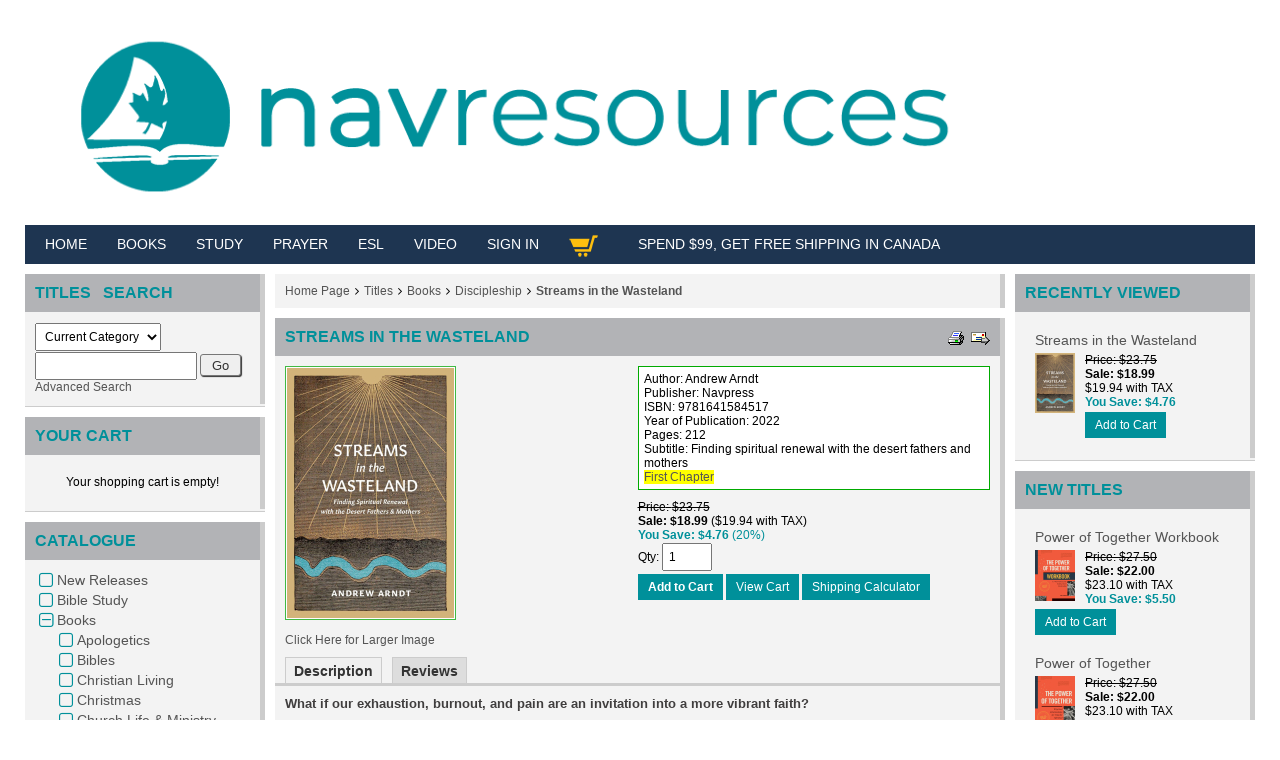

--- FILE ---
content_type: text/html; charset=utf-8
request_url: https://navresources.ca/product_details.php?item_id=5832
body_size: 7886
content:
<!DOCTYPE html>
<html xmlns="http://www.w3.org/1999/xhtml" xml:lang="en" lang="en">
<head>
<meta http-equiv="Content-Type" content="text/html; charset=utf-8" />
<meta name="viewport" content="width=device-width, initial-scale=1" />
<title>Streams in the Wasteland</title>
<base href="https://navresources.ca/" />
<link href="https://navresources.ca/styles/silver.css?24-May-2017" rel="stylesheet" type="text/css" />
<script src="js/init.js?24-May-2017" type="text/javascript" async="async"></script>
<script src="js/shopping.js?24-May-2017" type="text/javascript" async="async"></script>
<script src="js/ajax.js?24-May-2017" type="text/javascript" async="async"></script>
<script src="js/blocks.js?24-May-2017" type="text/javascript" async="async"></script>
<script src="js/images.js?24-May-2017" type="text/javascript" async="async"></script>
<meta name="description" content="		
		
		
		
		" />
<link href="https://navresources.ca/product_details.php?item_id=5832" rel="canonical" /><!-- Google Analytics --><script> 

(function(i,s,o,g,r,a,m){i['GoogleAnalyticsObject']=r;i[r]=i[r]||function(){ (i[r].q=i[r].q||[]).push(arguments)},i[r].l=1*new Date();a=s.createElement(o), m=s.getElementsByTagName(o)[0];a.async=1;a.src=g;m.parentNode.insertBefore(a,m) })(window,document,'script','//www.google-analytics.com/analytics.js','ga'); 
	ga('create', 'UA-21652528-1'); // set tracking code
	ga('send', 'pageview'); 
	//
</script><!-- End Google Analytics -->

</head>

<body class="page pg-product-details ">

<div class="frame fm-bar" style="">

</div>
<div class="clear"></div>
<div class="layout lt-triple">
	<div class="frame fm-header" style="">
		<div id="pb_1335" class="area hidden-title bk-header" style="">
	<div class="logo"><a href="https://navresources.ca/"><img src="./images/nrc/NRC-LogoHeader.png" width="1250" height="200" alt="The Navigators Resource Ministry" title="The Navigators Resource Ministry" /></a></div>

	<div class="header-menu ">
		
		<div class="nav-expand" data-js="expand" data-tag="ul"><span>Menu</span><i></i></div>
		<ul data-js="nav" class="nav-header">
			<li class="">
				<i class="fa expand"></i>
				
				<a href="index.php" ><span>home</span></a> 
			</li>
			<li class="nav-childs">
				<i class="fa expand"></i>
				
				<a href="products.php?category_id=61" ><span>BOOKS</span></a> 
				<ul>
			<li class="">
				<i class="fa expand"></i>
				
				<a href="products_list.php?category_id=62" ><span>Apologetics</span></a> 
			</li>
			<li class="">
				<i class="fa expand"></i>
				
				<a href="products_list.php?category_id=146" ><span>Bibles</span></a> 
			</li>
			<li class="">
				<i class="fa expand"></i>
				
				<a href="products.php?category_id=70" ><span>Christian Living</span></a> 
			</li>
			<li class="">
				<i class="fa expand"></i>
				
				<a href="products_list.php?category_id=72" ><span>Church Life & Ministry</span></a> 
			</li>
			<li class="">
				<i class="fa expand"></i>
				
				<a href="products.php?category_id=74" ><span>Devotional</span></a> 
			</li>
			<li class="">
				<i class="fa expand"></i>
				
				<a href="products.php?category_id=76" ><span>Discipleship</span></a> 
			</li>
			<li class="">
				<i class="fa expand"></i>
				
				<a href="products.php?category_id=78" ><span>Evangelism</span></a> 
			</li>
			<li class="">
				<i class="fa expand"></i>
				
				<a href="products.php?category_id=79" ><span>Family</span></a> 
			</li>
			<li class="">
				<i class="fa expand"></i>
				
				<a href="products.php?category_id=80" ><span>Fiction</span></a> 
			</li>
			<li class="">
				<i class="fa expand"></i>
				
				<a href="products.php?category_id=83" ><span>Leadership</span></a> 
			</li>
			<li class="">
				<i class="fa expand"></i>
				
				<a href="products.php?category_id=84" ><span>Men</span></a> 
			</li>
			<li class="">
				<i class="fa expand"></i>
				
				<a href="products.php?category_id=86" ><span>Mission</span></a> 
			</li>
			<li class="">
				<i class="fa expand"></i>
				
				<a href="products_list.php?category_id=88" ><span>Navigators</span></a> 
			</li>
			<li class="">
				<i class="fa expand"></i>
				
				<a href="products_list.php?category_id=89" ><span>Prayer</span></a> 
			</li>
			<li class="">
				<i class="fa expand"></i>
				
				<a href="products_list.php?category_id=96" ><span>Women</span></a> 
			</li>
			<li class="">
				<i class="fa expand"></i>
				
				<a href="products_list.php?category_id=98" ><span>Youth</span></a> 
			</li></ul> 
			</li>
			<li class="nav-childs">
				<i class="fa expand"></i>
				
				<a href="products.php?category_id=100" ><span>Study</span></a> 
				<ul>
			<li class="">
				<i class="fa expand"></i>
				
				<a href="products.php?category_id=101" ><span>2:7 Series</span></a> 
			</li>
			<li class="">
				<i class="fa expand"></i>
				
				<a href="products_list.php?category_id=149" ><span>Books of the Bible</span></a> 
			</li>
			<li class="">
				<i class="fa expand"></i>
				
				<a href="products_list.php?category_id=114" ><span>Christian Living</span></a> 
			</li>
			<li class="">
				<i class="fa expand"></i>
				
				<a href="products_list.php?category_id=117" ><span>English as a Second Language</span></a> 
			</li>
			<li class="">
				<i class="fa expand"></i>
				
				<a href="products_list.php?category_id=116" ><span>Discipleship</span></a> 
			</li>
			<li class="">
				<i class="fa expand"></i>
				
				<a href="products_list.php?category_id=118" ><span>Evangelism</span></a> 
			</li>
			<li class="">
				<i class="fa expand"></i>
				
				<a href="products_list.php?category_id=119" ><span>Family</span></a> 
			</li>
			<li class="">
				<i class="fa expand"></i>
				
				<a href="products_list.php?category_id=120" ><span>Follow Up</span></a> 
			</li>
			<li class="">
				<i class="fa expand"></i>
				
				<a href="products_list.php?category_id=122" ><span>Leadership</span></a> 
			</li>
			<li class="">
				<i class="fa expand"></i>
				
				<a href="products_list.php?category_id=123" ><span>Men</span></a> 
			</li>
			<li class="">
				<i class="fa expand"></i>
				
				<a href="products_list.php?category_id=190" ><span>Missional</span></a> 
			</li>
			<li class="">
				<i class="fa expand"></i>
				
				<a href="products_list.php?category_id=197" ><span>Money and Stewardship</span></a> 
			</li>
			<li class="">
				<i class="fa expand"></i>
				
				<a href="products_list.php?category_id=124" ><span>Prayer</span></a> 
			</li>
			<li class="">
				<i class="fa expand"></i>
				
				<a href="products_list.php?category_id=130" ><span>Women</span></a> 
			</li>
			<li class="">
				<i class="fa expand"></i>
				
				<a href="products_list.php?category_id=132" ><span>Youth</span></a> 
			</li></ul> 
			</li>
			<li class="nav-childs">
				<i class="fa expand"></i>
				
				<a href="products_list.php?category_id=175" ><span>Prayer</span></a> 
				<ul>
			<li class="">
				<i class="fa expand"></i>
				
				<a href="products_list.php?category_id=176" ><span>Pray!</span></a> 
			</li>
			<li class="">
				<i class="fa expand"></i>
				
				<a href="products_list.php?category_id=179" ><span>Pray! Bookmarks</span></a> 
			</li>
			<li class="">
				<i class="fa expand"></i>
				
				<a href="products_list.php?category_id=186" ><span>PrayKids!</span></a> 
			</li></ul> 
			</li>
			<li class="nav-childs">
				<i class="fa expand"></i>
				
				<a href="products_list.php?category_id=205" ><span>ESL</span></a> 
				<ul>
			<li class="">
				<i class="fa expand"></i>
				
				<a href="products_list.php?category_id=208" ><span>Beginner</span></a> 
			</li>
			<li class="">
				<i class="fa expand"></i>
				
				<a href="products_list.php?category_id=209" ><span>Intermediate</span></a> 
			</li>
			<li class="">
				<i class="fa expand"></i>
				
				<a href="products_list.php?category_id=210" ><span>Advanced</span></a> 
			</li>
			<li class="">
				<i class="fa expand"></i>
				
				<a href="products_list.php?category_id=211" ><span>Other Resources</span></a> 
			</li>
			<li class="">
				<i class="fa expand"></i>
				
				<a href="products_list.php?category_id=212" ><span>Teacher Training</span></a> 
			</li>
			<li class="">
				<i class="fa expand"></i>
				
				<a href="products_list.php?category_id=213" ><span>Bible Study</span></a> 
			</li></ul> 
			</li>
			<li class="">
				<i class="fa expand"></i>
				
				<a href="products_list.php?category_id=141" ><span>Video</span></a> 
			</li>
			<li class="">
				<i class="fa expand"></i>
				
				<a href="user_login.php" ><span>sign in</span></a> 
			</li>
			<li class="shopcart">
				<i class="fa expand"></i>
				
				<a href="basket.php" ><img src="images/silver/light/cart.png" alt=" Shop" title=" Shop" /></a>
				<a href="basket.php" ><span> Shop</span></a> 
			</li>
			<li class="">
				<i class="fa expand"></i>
				
				<a href="basket.php" ><span>Spend $99, GET FREE Shipping in Canada</span></a> 
			</li>
		</ul>
		<div class="clear"></div>
		
	</div>
	<div class="clear"></div>

</div>


	</div>
	<div class="clear"></div>
	<div class="frame fm-left" style="">
		<div id="pb_1336" class="block bk-products-search" style=""><div><div>
	<div class="head"><div><div>
		<a name="pb_1336"></a>Titles &nbsp; Search
	</div></div></div>
	<div class="body"><div><div>
			<form action="products_search.php" method="get">
		
		<select class="search field" name="category_id">
			<option  value="0">All Categories</option>
			<option selected="selected" value="76">Current Category</option>
		</select>
		<input class="search field" type="text" name="search_string" value="" />
		<input class="submit" type="submit" name="search" value=" Go " />
		<a class="advanced" href="search.php?category_id=76&amp;item_id=5832">Advanced Search</a>
	</form>
	</div></div></div>
	<div class="foot"><div><div>
		
	</div></div></div> 
</div></div></div>

<div id="pb_1337" class="block bk-mini-cart" style=""><div><div>
	<div class="head"><div><div>
		<a name="pb_1337"></a>Your Cart
	</div></div></div>
	<div class="body"><div><div>
			<div data-type="cart" data-pb-id="1337" data-id="pb_1337"></div>

	
	<div class="cart-empty">Your shopping cart is empty!</div>
	
  
	

	</div></div></div>
	<div class="foot"><div><div>
		
	</div></div></div> 
</div></div></div>

<div id="pb_1338" class="block bk-categories-list" style=""><div><div>
	<div class="head"><div><div>
		<a name="pb_1338"></a>Catalogue
	</div></div></div>
	<div class="body"><div><div>
			<ul data-js="tree" data-js-type="" class="tree" data-pb-id="1338" data-over-stop="">
		
		<li class="" id="node-1338-99" data-id="99">
			<i class="fa expand"></i>
			
			<a class="" href="products_list.php?category_id=99" title="">New Releases</a>
			 
		</li>
		
		<li class="" id="node-1338-100" data-id="100">
			<i class="fa expand"></i>
			
			<a class="" href="products_list.php?category_id=100" title="">Bible Study</a>
			 
		</li>
		
		<li class="node-active node-childs node-open" id="node-1338-61" data-id="61">
			<i class="fa expand"></i>
			
			<a class="" href="products_list.php?category_id=61" title="">Books</a>
			<ul>
		<li class="" id="node-1338-62" data-id="62">
			<i class="fa expand"></i>
			
			<a class="" href="products_list.php?category_id=62" title="">Apologetics</a>
			 
		</li>
		
		<li class="" id="node-1338-146" data-id="146">
			<i class="fa expand"></i>
			
			<a class="" href="products_list.php?category_id=146" title="">Bibles</a>
			 
		</li>
		
		<li class="" id="node-1338-70" data-id="70">
			<i class="fa expand"></i>
			
			<a class="" href="products_list.php?category_id=70" title="">Christian Living</a>
			 
		</li>
		
		<li class="" id="node-1338-71" data-id="71">
			<i class="fa expand"></i>
			
			<a class="" href="products_list.php?category_id=71" title="">Christmas</a>
			 
		</li>
		
		<li class="" id="node-1338-72" data-id="72">
			<i class="fa expand"></i>
			
			<a class="" href="products_list.php?category_id=72" title="">Church Life & Ministry</a>
			 
		</li>
		
		<li class="" id="node-1338-74" data-id="74">
			<i class="fa expand"></i>
			
			<a class="" href="products_list.php?category_id=74" title="">Devotional</a>
			 
		</li>
		
		<li class="node-active" id="node-1338-76" data-id="76">
			<i class="fa expand"></i>
			
			<a class="" href="products_list.php?category_id=76" title="">Discipleship</a>
			 
		</li>
		
		<li class="" id="node-1338-77" data-id="77">
			<i class="fa expand"></i>
			
			<a class="" href="products_list.php?category_id=77" title="">Easter/The Passion of Christ</a>
			 
		</li>
		
		<li class="" id="node-1338-78" data-id="78">
			<i class="fa expand"></i>
			
			<a class="" href="products_list.php?category_id=78" title="">Evangelism</a>
			 
		</li>
		
		<li class="" id="node-1338-79" data-id="79">
			<i class="fa expand"></i>
			
			<a class="" href="products_list.php?category_id=79" title="">Family</a>
			 
		</li>
		
		<li class="" id="node-1338-80" data-id="80">
			<i class="fa expand"></i>
			
			<a class="" href="products_list.php?category_id=80" title="">Fiction</a>
			 
		</li>
		
		<li class="" id="node-1338-83" data-id="83">
			<i class="fa expand"></i>
			
			<a class="" href="products_list.php?category_id=83" title="">Leadership</a>
			 
		</li>
		
		<li class="" id="node-1338-84" data-id="84">
			<i class="fa expand"></i>
			
			<a class="" href="products_list.php?category_id=84" title="">Men</a>
			 
		</li>
		
		<li class="" id="node-1338-86" data-id="86">
			<i class="fa expand"></i>
			
			<a class="" href="products_list.php?category_id=86" title="">Mission</a>
			 
		</li>
		
		<li class="" id="node-1338-88" data-id="88">
			<i class="fa expand"></i>
			
			<a class="" href="products_list.php?category_id=88" title="">Navigators</a>
			 
		</li>
		
		<li class="" id="node-1338-89" data-id="89">
			<i class="fa expand"></i>
			
			<a class="" href="products_list.php?category_id=89" title="">Prayer</a>
			 
		</li>
		
		<li class="" id="node-1338-96" data-id="96">
			<i class="fa expand"></i>
			
			<a class="" href="products_list.php?category_id=96" title="">Women</a>
			 
		</li>
		
		<li class="" id="node-1338-98" data-id="98">
			<i class="fa expand"></i>
			
			<a class="" href="products_list.php?category_id=98" title="">Youth</a>
			 
		</li>
		</ul> 
		</li>
		
		<li class="" id="node-1338-134" data-id="134">
			<i class="fa expand"></i>
			
			<a class="" href="products_list.php?category_id=134" title="">Scripture Memory</a>
			 
		</li>
		
		<li class="" id="node-1338-141" data-id="141">
			<i class="fa expand"></i>
			
			<a class="" href="products_list.php?category_id=141" title="">Video</a>
			 
		</li>
		
		<li class="" id="node-1338-175" data-id="175">
			<i class="fa expand"></i>
			
			<a class="" href="products_list.php?category_id=175" title="">Pray! </a>
			 
		</li>
		
		<li class="" id="node-1338-205" data-id="205">
			<i class="fa expand"></i>
			
			<a class="" href="products_list.php?category_id=205" title="">ESL</a>
			 
		</li>
		
		<li class="" id="node-1338-145" data-id="145">
			<i class="fa expand"></i>
			
			<a class="" href="products_list.php?category_id=145" title="">Hot Deals</a>
			 
		</li>
		
		<li class="" id="node-1338-207" data-id="207">
			<i class="fa expand"></i>
			
			<a class="" href="products_list.php?category_id=207" title="">Navigator Merchandise</a>
			 
		</li>
		
	</ul>
	<ul class="tree"> <!-- Free Tools -->
		<li class="">
		<i class="fa expand"></i>
		  <a class="" href="page.php?page=free">Free Ministry Tools</a>
		</li>
	</ul>
		<a class="title" href="products.php?category_id=145">
		  <img src="images/nrc/HotDeals_menu.png" alt="Hot Deals" width="162" height="67">
		</a>

	</div></div></div>
	<div class="foot"><div><div>
		
	</div></div></div> 
</div></div></div>


	</div>
	<div class="frame fm-middle" style="">
		<div id="pb_1339" class="breadcrumb hidden-title bk-products-breadcrumb" style="">
	
	<div class="trail">
		<i></i><a href="https://navresources.ca/">Home Page</a><i></i><a href="products_list.php">Titles</a><i></i><a href="products_list.php?category_id=61">Books</a><i></i><a href="products_list.php?category_id=76">Discipleship</a><i></i><a href="product_details.php?category_id=76&amp;item_id=5832">Streams in the Wasteland</a>
	</div>

</div>

<div id="pb_1340" class="block bk-product-details" style=""><div><div>
	<div class="head"><div><div>
		<a name="pb_1340"></a>
		<div class="right">
			<a class="ico-print" href="product_print.php?item_id=5832"><img src="images/ico-print.gif" alt="Printer Friendly" /></a>
			<a class="ico-tell" onclick="window.open('tell_friend.php?item_id=5832&amp;type=products','tell_friend','toolbar=no,scrollbars=yes,resizable=no,width=625,height=400');return false;" href="tell_friend.php?item_id=5832&amp;type=products"><img src="images/ico-friend.gif" alt="Tell a Friend" /></a>
		</div>
		<div class="title">
			<h1 class="">Streams in the Wasteland</h1>
		</div>
	</div></div></div>
	<div class="body"><div><div>
				

		

		

		
		

		<form name="products_1340" action="product_details.php" method="post">
		<input type="hidden" name="pb_id" value="1340" />
		<input type="hidden" name="type" value="details" />
		<input type="hidden" name="tab" value="desc" />
		<input type="hidden" name="category_id" value="76" /><input type="hidden" name="item_id" value="5832" />
		<input type="hidden" name="rp" value="product_details.php?category_id=76&amp;item_id=5832" />
		<input type="hidden" name="rnd" value="677985966" />
		<input type="hidden" name="cart" value="ADD" />
		<input type="hidden" name="redirect_to_cart" value="1" />
		<input type="hidden" name="multi_add" value="0" />
		<input type="hidden" name="saved_type_id" value="" />
		<input type="hidden" name="start_index" value="" />
		<input type="hidden" name="item_index" value="" />
		<input type="hidden" name="items_indexes" value="" />
		<input type="hidden" name="sc_params" value="{&quot;msgRequiredProperty&quot;:&quot;Please specify {property_name} for {product_name}.&quot;,&quot;msgMinMax&quot;:&quot;Please enter a value between {min_value} and {max_value}.&quot;,&quot;msgAddProduct&quot;:&quot;Add this product to your Shopping Cart?&quot;,&quot;msgAddSubscription&quot;:&quot;Add this subscription to your Shopping Cart?&quot;,&quot;confirmAdd&quot;:&quot;1&quot;}" />

		<input type="hidden" name="item_id1" value="5832" />
		<input type="hidden" name="tax_percent1" value="5" />
		<input type="hidden" name="product_params1" value="cleft=$#cright=#crate=1.00000000#cdecimals=2#cpoint=.#cseparator=,#show_prices=1#tax_prices_type=0#points_rate=1#points_decimals=0#zero_price_type=0#zero_price_message=#zero_product_action=1#zero_product_warn=#tax_note=with TAX#item_name=Streams in the Wasteland#form_id=1#use_sl=0#sl=#in_sm=#out_sm=#min_qty=#max_qty=#quantity_price=#comp_price=0#comp_tax=0#properties_ids=#pe=0#base_price=18.99" />
		<input type="hidden" name="product_data1" value="{&quot;name_delimiter&quot;:&quot;: &quot;,&quot;positive_price_right&quot;:&quot; (+ &quot;,&quot;positive_price_left&quot;:&quot;)&quot;,&quot;negative_price_right&quot;:&quot; (- &quot;,&quot;negative_price_left&quot;:&quot;)&quot;,&quot;options&quot;:[],&quot;currency&quot;:{&quot;code&quot;:&quot;USD&quot;,&quot;value&quot;:&quot;840&quot;,&quot;left&quot;:&quot;$&quot;,&quot;right&quot;:&quot;&quot;,&quot;rate&quot;:&quot;1.00000000&quot;,&quot;decimals&quot;:2,&quot;point&quot;:&quot;.&quot;,&quot;separator&quot;:&quot;,&quot;},&quot;cleft&quot;:&quot;$&quot;,&quot;cright&quot;:&quot;&quot;,&quot;crate&quot;:&quot;1.00000000&quot;,&quot;cdecimals&quot;:2,&quot;cpoint&quot;:&quot;.&quot;,&quot;cseparator&quot;:&quot;,&quot;,&quot;show_prices&quot;:&quot;1&quot;,&quot;tax_prices_type&quot;:&quot;0&quot;,&quot;points_rate&quot;:1,&quot;points_decimals&quot;:0,&quot;zero_price_type&quot;:&quot;0&quot;,&quot;zero_price_message&quot;:&quot;&quot;,&quot;zero_product_action&quot;:&quot;1&quot;,&quot;zero_product_warn&quot;:&quot;&quot;,&quot;tax_note&quot;:&quot;with TAX&quot;,&quot;item_name&quot;:&quot;Streams in the Wasteland&quot;,&quot;form_id&quot;:1,&quot;use_sl&quot;:&quot;0&quot;,&quot;sl&quot;:&quot;&quot;,&quot;in_sm&quot;:&quot;&quot;,&quot;out_sm&quot;:&quot;&quot;,&quot;min_qty&quot;:&quot;&quot;,&quot;max_qty&quot;:&quot;&quot;,&quot;quantity_price&quot;:&quot;&quot;,&quot;comp_price&quot;:0,&quot;comp_tax&quot;:0,&quot;properties_ids&quot;:&quot;&quot;,&quot;pe&quot;:0,&quot;base_price&quot;:&quot;18.99&quot;}" />

		<div class="image-block">
			
			<a class="main-image" id="blackImg" onclick='popupImage(this); return false;' href="images/super/978-1-64158-451-7.jpg"><img  class="main-image" id="image_1" name="image_1" src="images/big/978-1-64158-451-7.jpg" width="167" height="250" alt="Streams in the Wasteland" /></a>
			
			<br>
			<a class="link-super" id="super_link_1" href="images/super/978-1-64158-451-7.jpg" title="Streams in the Wasteland" onclick="popupImage(this); return false;" style="">Click Here for Larger Image</a>
			
		</div>

		<div class="buy-block">
			
			<div class="highlights">
				<div class="highlights-title">Highlights</div>
				<div class="highlights-desc"><div>Author: Andrew Arndt</div><div>Publisher: Navpress</div><div>ISBN:&nbsp;9781641584517</div><div>Year of Publication: 2022</div><div>Pages: 212</div><div>Subtitle: Finding spiritual renewal with the desert fathers and mothers</div><div><span style="background-color: yellow;"><a href="https://files.tyndale.com/thpdata/firstchapters/978-1-64158-451-7.pdf">First Chapter</a></span><br></div></div>
			</div>

			<div class="prices price-excl-incl">
				
				<div id="price_block1" class="price-old"><span class="caption">Price</span><span id="price1" class="price">$23.75</span> <span class="tax"></span></div>
				
				<div class="price-sale"><span class="caption">Sale</span><span id="sales_price1" class="price">$18.99</span> <span class="tax"><span class="tax-price" id="tax_price1">$19.94 with TAX</span></span></div>
				
				<div class="price-save"><span class="caption">You Save</span><span class="price">$4.76</span> <span class="percent">(20%)</span></div>

				

				
				
				

					
					

				
				
					

				
				<div class="product-qty"><span class="caption">Qty</span><span class="qty-control"><input type="text" name="quantity1" class="field" value="1" size="4" maxlength="6" onchange="changeQuantity('products_1340', '1')" /></span></div>	
			</div>

			<div class="buttons">

				

				
				
				<a class="button bn-add" id="add1" href="#" onclick="document.products_1340.item_index.value='1'; return confirmBuy('products_1340','1','cart', 'add1');"><span>Add to Cart</span></a> 
				
				
				
				<a class="button bn-view" id="view1" href="basket.php?rp=product_details.php%3Fcategory_id%3D76%26item_id%3D5832"><span>View Cart</span></a> 
				
				
				
				
				
				<a class="button bn-shipping" id="shipping1" href="#" onclick="return confirmBuy('products_1340', '1', 'shipping', 'shipping1');"><span>Shipping Calculator</span></a> 
				
			</div>

			<div class="shipping-data">
				
				
				<div class="availability" id="block_sm1" style="display: none;"><span class="caption">Availability</span><span class="desc-time" id="sm1"></span></div>
				
				
			</div>

		</div>
		</form>
		

		<div class="clear"></div>

		
		<ul class="tabs" data-form="products_1340" data-js="tabs">
			<li class="tab-active" data-tab="desc"><a href="product_details.php?category_id=76&amp;item_id=5832&amp;tab=desc">Description</a></li>
			<li class="" data-tab="reviews"><a href="product_details.php?category_id=76&amp;item_id=5832&amp;tab=reviews">Reviews</a></li>
		</ul>
		
		<div class="clear"></div>
		
		<div id="desc_data" class="tab-data tab-show">
			
			<div class="product-desc">
				<div class="desc desc-short"><font size="2"><b style="box-sizing: border-box; color: rgb(64, 62, 62); font-family: proxima-nova, &quot;Helvetica Neue&quot;, Helvetica, Arial, sans-serif;">What if our exhaustion, burnout, and pain are an invitation into a more vibrant faith?</b><br style="box-sizing: border-box; margin-top: 15px; content: &quot;&quot;; display: block; color: rgb(64, 62, 62); font-family: proxima-nova, &quot;Helvetica Neue&quot;, Helvetica, Arial, sans-serif;"><br style="box-sizing: border-box; margin-top: 15px; content: &quot;&quot;; display: block; color: rgb(64, 62, 62); font-family: proxima-nova, &quot;Helvetica Neue&quot;, Helvetica, Arial, sans-serif;"><span style="color: rgb(64, 62, 62); font-family: proxima-nova, &quot;Helvetica Neue&quot;, Helvetica, Arial, sans-serif;">Christianity is fighting for its soul. We’ve enjoyed the benefits of power and privilege for so long that many of us have forgotten the radical way of Jesus. But we have been here before. And there is a way through. Within a few hundred years after the death and resurrection of Jesus, Christianity emerged as the dominant religion of the Roman Empire. Where it once took courage to be a Christian, suddenly it was easy, and the radical way of Jesus was being lost. Toward the end of the fourth century, a group of men and women began to withdraw from the halls of privilege and power into the desert to rediscover the essence of Jesus Christ. The stories and examples of these desert fathers and mothers are recorded for us. And their lives still speak by as they teach us:</span><br style="box-sizing: border-box; margin-top: 15px; content: &quot;&quot;; display: block; color: rgb(64, 62, 62); font-family: proxima-nova, &quot;Helvetica Neue&quot;, Helvetica, Arial, sans-serif;"></font><ul style="box-sizing: border-box; margin: 0px 0px 1.11111em; padding: 0px 0px 0px 0.944444em; list-style: none; position: relative; color: rgb(64, 62, 62); font-family: proxima-nova, &quot;Helvetica Neue&quot;, Helvetica, Arial, sans-serif;"><li style="box-sizing: border-box; margin-bottom: 0.555556em;"><font size="2">To embrace the disciplines of solitude, silence, and prayer;</font></li><li style="box-sizing: border-box; margin-bottom: 0.555556em;"><font size="2">To pursue humility, generosity, and unity in rich relationship with others;</font></li><li style="box-sizing: border-box; margin-bottom: 0.555556em;"><font size="2">To develop a keen eye for wisdom; and</font></li><li style="box-sizing: border-box; margin-bottom: 0.555556em;"><font size="2">To lay down our rights for the good of others.</font></li></ul><font size="2"><span style="color: rgb(64, 62, 62); font-family: proxima-nova, &quot;Helvetica Neue&quot;, Helvetica, Arial, sans-serif;">The desert fathers and mothers found a way to live radically, humanly, and beautifully in a spiritually desolate and confusing time. So can we.</span><br style="box-sizing: border-box; margin-top: 15px; content: &quot;&quot;; display: block; color: rgb(64, 62, 62); font-family: proxima-nova, &quot;Helvetica Neue&quot;, Helvetica, Arial, sans-serif;"><br style="box-sizing: border-box; margin-top: 15px; content: &quot;&quot;; display: block; color: rgb(64, 62, 62); font-family: proxima-nova, &quot;Helvetica Neue&quot;, Helvetica, Arial, sans-serif;"><i style="box-sizing: border-box; color: rgb(64, 62, 62); font-family: proxima-nova, &quot;Helvetica Neue&quot;, Helvetica, Arial, sans-serif;">Streams in the Wasteland</i><span style="color: rgb(64, 62, 62); font-family: proxima-nova, &quot;Helvetica Neue&quot;, Helvetica, Arial, sans-serif;">&nbsp;is for all those who thirst for a better way—the radical way of Jesus amid the desert of our age.</span></font></div>
			</div>
			
			<div class="clear"></div>
		</div>
		

		

		
		
		
		
		

		

		
		<div id="reviews_data" class="tab-data tab-hide">
			<div><a href="reviews.php?category_id=76&amp;item_id=5832">Rate this product</a>.</div>
			<div class="SummaryStatistic">
				
				<b>Product isn't rated yet.</b> 
				
				
				<a href="reviews.php?category_id=76&amp;item_id=5832">Write a review</a>.
			</div>
	
			<br />
	
			
		
			
		</div>
		


		
	</div></div></div>
	<div class="foot"><div><div>
		
	</div></div></div> 
</div></div></div>


	</div>
	<div class="frame fm-right" style="">
		<div id="pb_1342" class="block bk-products-recently-viewed" style=""><div><div>
	<div class="head"><div><div>
		<a name="pb_1342"></a>Recently Viewed
	</div></div></div>
	<div class="body"><div><div>
			<form name="products_1342" method="post" action="#products_1342">
	<input type="hidden" name="pb_id" value="1342" />
	<input type="hidden" name="type" value="offer" />
	<input type="hidden" name="rnd" value="677985966" />
	<input type="hidden" name="cart" value="ADD" />
	<input type="hidden" name="saved_type_id" value="" />
	<input type="hidden" name="redirect_to_cart" value="1" />
	<input type="hidden" name="multi_add" value="0" />
	<input type="hidden" name="start_index" value="2" />
	<input type="hidden" name="item_index" value="" />
	<input type="hidden" name="sc_params" value="{&quot;msgRequiredProperty&quot;:&quot;Please specify {property_name} for {product_name}.&quot;,&quot;msgMinMax&quot;:&quot;Please enter a value between {min_value} and {max_value}.&quot;,&quot;msgAddProduct&quot;:&quot;Add this product to your Shopping Cart?&quot;,&quot;msgAddSubscription&quot;:&quot;Add this subscription to your Shopping Cart?&quot;,&quot;confirmAdd&quot;:&quot;1&quot;}" />
	<input type="hidden" name="items_indexes" value="2" />
	<input type="hidden" name="category_id" value="76" /><input type="hidden" name="item_id" value="5832" />

		
		

		<div class="" data-js="" data-pb-id="1342" data-slider-type="" data-transition-delay="" data-transition-duration="" style="">

			<div class="products cols-1" id="data_1342" style="">
				
				
				<div class="col col-1">

					<div class="product">

						<input type="hidden" name="item_id2" value="5832" />
						<input type="hidden" name="tax_percent2" value="5" />
						<input type="hidden" name="product_params2" value="form_id=2#item_name=Streams in the Wasteland" />
						<input type="hidden" name="product_data2" value="{&quot;currency&quot;:{&quot;code&quot;:&quot;USD&quot;,&quot;value&quot;:&quot;840&quot;,&quot;left&quot;:&quot;$&quot;,&quot;right&quot;:&quot;&quot;,&quot;rate&quot;:&quot;1.00000000&quot;,&quot;decimals&quot;:2,&quot;point&quot;:&quot;.&quot;,&quot;separator&quot;:&quot;,&quot;},&quot;form_id&quot;:2,&quot;item_name&quot;:&quot;Streams in the Wasteland&quot;}" />

						<div class="before-image">
							<h2 class="product-name"><a class="product-name  " href="product_details.php?item_id=5832" title="">Streams in the Wasteland</a></h2>
						</div>

      			
						<div class="image-block">
							<a href="product_details.php?item_id=5832" title=""><img class="product-image"  src="images/tiny/978-1-64158-451-7.jpg" alt="Streams in the Wasteland" /></a>
						</div>


						<div class="after-image">
							<h2 class="product-name"><a class="product-name  " href="product_details.php?item_id=5832" title="">Streams in the Wasteland</a></h2>
						</div>


						<div class="buy-block">
							<div class="prices">
								
								<div id="price_block2" class="price-old"><span class="caption">Price</span><span id="price2" class="price">$23.75</span><br><span class="tax"></span></div>
								
								<div class="price-sale"><span class="caption">Sale</span><span id="sales_price2" class="price">$18.99</span><br><span class="tax">$19.94 with TAX</span></div>
								
								<div class="price-save"><span class="caption">You Save</span><span class="price">$4.76</span> <span style="display:none;" class="percent">(20%)</span></div>
								
								
								
							</div>
				  
							<input type="hidden" name="quantity" value="1" />	
				  
							<div class="buttons">
								
								
								<a class="button bn-add" id="add2" href="product_details.php?category_id=76&amp;item_id=5832&amp;rnd=853880909&amp;cart=ADD&amp;add_id=5832&amp;rp=product_details.php%3Fcategory_id%3D76%26item_id%3D5832#p1342" onclick="document.products_1342.item_index.value='2'; return confirmBuy('products_1342','2','cart', 'add2');"><span>Add to Cart</span></a> 
								
								
								
								
								
							</div>
						</div>

						

						

						<div class="clear"></div>

					</div>

				</div>
				
				
				<div class="clear"></div>
			</div>
		</div>

		

	</form>

	</div></div></div>
	<div class="foot"><div><div>
		
	</div></div></div> 
</div></div></div>

<div id="pb_1343" class="block bk-products-latest" style=""><div><div>
	<div class="head"><div><div>
		<a name="pb_1343"></a>New Titles
	</div></div></div>
	<div class="body"><div><div>
			<form name="products_1343" method="post" action="#products_1343">
	<input type="hidden" name="pb_id" value="1343" />
	<input type="hidden" name="type" value="offer" />
	<input type="hidden" name="rnd" value="677985966" />
	<input type="hidden" name="cart" value="ADD" />
	<input type="hidden" name="saved_type_id" value="" />
	<input type="hidden" name="redirect_to_cart" value="1" />
	<input type="hidden" name="multi_add" value="0" />
	<input type="hidden" name="start_index" value="3" />
	<input type="hidden" name="item_index" value="" />
	<input type="hidden" name="sc_params" value="{&quot;msgRequiredProperty&quot;:&quot;Please specify {property_name} for {product_name}.&quot;,&quot;msgMinMax&quot;:&quot;Please enter a value between {min_value} and {max_value}.&quot;,&quot;msgAddProduct&quot;:&quot;Add this product to your Shopping Cart?&quot;,&quot;msgAddSubscription&quot;:&quot;Add this subscription to your Shopping Cart?&quot;,&quot;confirmAdd&quot;:&quot;1&quot;}" />
	<input type="hidden" name="items_indexes" value="3,4,5,6,7" />
	<input type="hidden" name="category_id" value="76" /><input type="hidden" name="item_id" value="5832" />

		
		

		<div class="" data-js="" data-pb-id="1343" data-slider-type="" data-transition-delay="" data-transition-duration="" style="">

			<div class="products cols-1" id="data_1343" style="">
				
				
				<div class="col col-1">

					<div class="product">

						<input type="hidden" name="item_id3" value="5876" />
						<input type="hidden" name="tax_percent3" value="5" />
						<input type="hidden" name="product_params3" value="form_id=3#item_name=Power of Together Workbook" />
						<input type="hidden" name="product_data3" value="{&quot;currency&quot;:{&quot;code&quot;:&quot;USD&quot;,&quot;value&quot;:&quot;840&quot;,&quot;left&quot;:&quot;$&quot;,&quot;right&quot;:&quot;&quot;,&quot;rate&quot;:&quot;1.00000000&quot;,&quot;decimals&quot;:2,&quot;point&quot;:&quot;.&quot;,&quot;separator&quot;:&quot;,&quot;},&quot;form_id&quot;:3,&quot;item_name&quot;:&quot;Power of Together Workbook&quot;}" />

						<div class="before-image">
							<h2 class="product-name"><a class="product-name  " href="product_details.php?item_id=5876" title="">Power of Together Workbook</a></h2>
						</div>

      			
						<div class="image-block">
							<a href="product_details.php?item_id=5876" title=""><img class="product-image"  src="images/tiny/978-1-64158-883-6.jpg" alt="Power of Together Workbook" /></a>
						</div>


						<div class="after-image">
							<h2 class="product-name"><a class="product-name  " href="product_details.php?item_id=5876" title="">Power of Together Workbook</a></h2>
						</div>


						<div class="buy-block">
							<div class="prices">
								
								<div id="price_block3" class="price-old"><span class="caption">Price</span><span id="price3" class="price">$27.50</span><br><span class="tax"></span></div>
								
								<div class="price-sale"><span class="caption">Sale</span><span id="sales_price3" class="price">$22.00</span><br><span class="tax">$23.10 with TAX</span></div>
								
								<div class="price-save"><span class="caption">You Save</span><span class="price">$5.50</span> <span style="display:none;" class="percent">(20%)</span></div>
								
								
								
							</div>
				  
							<input type="hidden" name="quantity" value="1" />	
				  
							<div class="buttons">
								
								
								<a class="button bn-add" id="add3" href="product_details.php?category_id=76&amp;item_id=5832&amp;rnd=942785169&amp;cart=ADD&amp;add_id=5876&amp;rp=product_details.php%3Fcategory_id%3D76%26item_id%3D5832#p1343" onclick="document.products_1343.item_index.value='3'; return confirmBuy('products_1343','3','cart', 'add3');"><span>Add to Cart</span></a> 
								
								
								
								
								
							</div>
						</div>

						

						

						<div class="clear"></div>

					</div>

				</div>
				
				
				
				<div class="col col-1">

					<div class="product">

						<input type="hidden" name="item_id4" value="5875" />
						<input type="hidden" name="tax_percent4" value="5" />
						<input type="hidden" name="product_params4" value="form_id=4#item_name=Power of Together" />
						<input type="hidden" name="product_data4" value="{&quot;currency&quot;:{&quot;code&quot;:&quot;USD&quot;,&quot;value&quot;:&quot;840&quot;,&quot;left&quot;:&quot;$&quot;,&quot;right&quot;:&quot;&quot;,&quot;rate&quot;:&quot;1.00000000&quot;,&quot;decimals&quot;:2,&quot;point&quot;:&quot;.&quot;,&quot;separator&quot;:&quot;,&quot;},&quot;form_id&quot;:4,&quot;item_name&quot;:&quot;Power of Together&quot;}" />

						<div class="before-image">
							<h2 class="product-name"><a class="product-name  " href="product_details.php?item_id=5875" title="">Power of Together</a></h2>
						</div>

      			
						<div class="image-block">
							<a href="product_details.php?item_id=5875" title=""><img class="product-image"  src="images/tiny/978-1-64158-879-9.jpg" alt="Power of Together" /></a>
						</div>


						<div class="after-image">
							<h2 class="product-name"><a class="product-name  " href="product_details.php?item_id=5875" title="">Power of Together</a></h2>
						</div>


						<div class="buy-block">
							<div class="prices">
								
								<div id="price_block4" class="price-old"><span class="caption">Price</span><span id="price4" class="price">$27.50</span><br><span class="tax"></span></div>
								
								<div class="price-sale"><span class="caption">Sale</span><span id="sales_price4" class="price">$22.00</span><br><span class="tax">$23.10 with TAX</span></div>
								
								<div class="price-save"><span class="caption">You Save</span><span class="price">$5.50</span> <span style="display:none;" class="percent">(20%)</span></div>
								
								
								
							</div>
				  
							<input type="hidden" name="quantity" value="1" />	
				  
							<div class="buttons">
								
								
								<a class="button bn-add" id="add4" href="product_details.php?category_id=76&amp;item_id=5832&amp;rnd=942785169&amp;cart=ADD&amp;add_id=5875&amp;rp=product_details.php%3Fcategory_id%3D76%26item_id%3D5832#p1343" onclick="document.products_1343.item_index.value='4'; return confirmBuy('products_1343','4','cart', 'add4');"><span>Add to Cart</span></a> 
								
								
								
								
								
							</div>
						</div>

						

						

						<div class="clear"></div>

					</div>

				</div>
				
				
				
				<div class="col col-1">

					<div class="product">

						<input type="hidden" name="item_id5" value="5874" />
						<input type="hidden" name="tax_percent5" value="5" />
						<input type="hidden" name="product_params5" value="form_id=5#item_name=Lifechange - Parables of Grace" />
						<input type="hidden" name="product_data5" value="{&quot;currency&quot;:{&quot;code&quot;:&quot;USD&quot;,&quot;value&quot;:&quot;840&quot;,&quot;left&quot;:&quot;$&quot;,&quot;right&quot;:&quot;&quot;,&quot;rate&quot;:&quot;1.00000000&quot;,&quot;decimals&quot;:2,&quot;point&quot;:&quot;.&quot;,&quot;separator&quot;:&quot;,&quot;},&quot;form_id&quot;:5,&quot;item_name&quot;:&quot;Lifechange - Parables of Grace&quot;}" />

						<div class="before-image">
							<h2 class="product-name"><a class="product-name  " href="product_details.php?item_id=5874" title="">Lifechange - Parables of Grace</a></h2>
						</div>

      			
						<div class="image-block">
							<a href="product_details.php?item_id=5874" title=""><img class="product-image"  src="images/tiny/978-1-64158-966-6.jpg" alt="Lifechange - Parables of Grace" /></a>
						</div>


						<div class="after-image">
							<h2 class="product-name"><a class="product-name  " href="product_details.php?item_id=5874" title="">Lifechange - Parables of Grace</a></h2>
						</div>


						<div class="buy-block">
							<div class="prices">
								
								<div id="price_block5" class="price-old"><span class="caption">Price</span><span id="price5" class="price">$18.75</span><br><span class="tax"></span></div>
								
								<div class="price-sale"><span class="caption">Sale</span><span id="sales_price5" class="price">$14.99</span><br><span class="tax">$15.74 with TAX</span></div>
								
								<div class="price-save"><span class="caption">You Save</span><span class="price">$3.76</span> <span style="display:none;" class="percent">(20%)</span></div>
								
								
								
							</div>
				  
							<input type="hidden" name="quantity" value="1" />	
				  
							<div class="buttons">
								
								
								<a class="button bn-add" id="add5" href="product_details.php?category_id=76&amp;item_id=5832&amp;rnd=942785169&amp;cart=ADD&amp;add_id=5874&amp;rp=product_details.php%3Fcategory_id%3D76%26item_id%3D5832#p1343" onclick="document.products_1343.item_index.value='5'; return confirmBuy('products_1343','5','cart', 'add5');"><span>Add to Cart</span></a> 
								
								
								
								
								
							</div>
						</div>

						

						

						<div class="clear"></div>

					</div>

				</div>
				
				
				
				<div class="col col-1">

					<div class="product">

						<input type="hidden" name="item_id6" value="5873" />
						<input type="hidden" name="tax_percent6" value="5" />
						<input type="hidden" name="product_params6" value="form_id=6#item_name=Homegrown Disciples" />
						<input type="hidden" name="product_data6" value="{&quot;currency&quot;:{&quot;code&quot;:&quot;USD&quot;,&quot;value&quot;:&quot;840&quot;,&quot;left&quot;:&quot;$&quot;,&quot;right&quot;:&quot;&quot;,&quot;rate&quot;:&quot;1.00000000&quot;,&quot;decimals&quot;:2,&quot;point&quot;:&quot;.&quot;,&quot;separator&quot;:&quot;,&quot;},&quot;form_id&quot;:6,&quot;item_name&quot;:&quot;Homegrown Disciples&quot;}" />

						<div class="before-image">
							<h2 class="product-name"><a class="product-name  " href="product_details.php?item_id=5873" title="">Homegrown Disciples</a></h2>
						</div>

      			
						<div class="image-block">
							<a href="product_details.php?item_id=5873" title=""><img class="product-image"  src="images/tiny/978-1-64158-817-1.jpg" alt="Homegrown Disciples" /></a>
						</div>


						<div class="after-image">
							<h2 class="product-name"><a class="product-name  " href="product_details.php?item_id=5873" title="">Homegrown Disciples</a></h2>
						</div>


						<div class="buy-block">
							<div class="prices">
								
								<div id="price_block6" class="price-old"><span class="caption">Price</span><span id="price6" class="price">$25.99</span><br><span class="tax"></span></div>
								
								<div class="price-sale"><span class="caption">Sale</span><span id="sales_price6" class="price">$20.79</span><br><span class="tax">$21.83 with TAX</span></div>
								
								<div class="price-save"><span class="caption">You Save</span><span class="price">$5.20</span> <span style="display:none;" class="percent">(20%)</span></div>
								
								
								
							</div>
				  
							<input type="hidden" name="quantity" value="1" />	
				  
							<div class="buttons">
								
								
								<a class="button bn-add" id="add6" href="product_details.php?category_id=76&amp;item_id=5832&amp;rnd=942785169&amp;cart=ADD&amp;add_id=5873&amp;rp=product_details.php%3Fcategory_id%3D76%26item_id%3D5832#p1343" onclick="document.products_1343.item_index.value='6'; return confirmBuy('products_1343','6','cart', 'add6');"><span>Add to Cart</span></a> 
								
								
								
								
								
							</div>
						</div>

						

						

						<div class="clear"></div>

					</div>

				</div>
				
				
				
				<div class="col col-1">

					<div class="product">

						<input type="hidden" name="item_id7" value="5872" />
						<input type="hidden" name="tax_percent7" value="5" />
						<input type="hidden" name="product_params7" value="form_id=7#item_name=Holding the Word" />
						<input type="hidden" name="product_data7" value="{&quot;currency&quot;:{&quot;code&quot;:&quot;USD&quot;,&quot;value&quot;:&quot;840&quot;,&quot;left&quot;:&quot;$&quot;,&quot;right&quot;:&quot;&quot;,&quot;rate&quot;:&quot;1.00000000&quot;,&quot;decimals&quot;:2,&quot;point&quot;:&quot;.&quot;,&quot;separator&quot;:&quot;,&quot;},&quot;form_id&quot;:7,&quot;item_name&quot;:&quot;Holding the Word&quot;}" />

						<div class="before-image">
							<h2 class="product-name"><a class="product-name  " href="product_details.php?item_id=5872" title="">Holding the Word</a></h2>
						</div>

      			
						<div class="image-block">
							<a href="product_details.php?item_id=5872" title=""><img class="product-image"  src="images/tiny/978-1-64158-956-7.jpg" alt="Holding the Word" /></a>
						</div>


						<div class="after-image">
							<h2 class="product-name"><a class="product-name  " href="product_details.php?item_id=5872" title="">Holding the Word</a></h2>
						</div>


						<div class="buy-block">
							<div class="prices">
								
								<div id="price_block7" class="price-old"><span class="caption">Price</span><span id="price7" class="price">$23.25</span><br><span class="tax"></span></div>
								
								<div class="price-sale"><span class="caption">Sale</span><span id="sales_price7" class="price">$18.60</span><br><span class="tax">$19.53 with TAX</span></div>
								
								<div class="price-save"><span class="caption">You Save</span><span class="price">$4.65</span> <span style="display:none;" class="percent">(20%)</span></div>
								
								
								
							</div>
				  
							<input type="hidden" name="quantity" value="1" />	
				  
							<div class="buttons">
								
								
								<a class="button bn-add" id="add7" href="product_details.php?category_id=76&amp;item_id=5832&amp;rnd=942785169&amp;cart=ADD&amp;add_id=5872&amp;rp=product_details.php%3Fcategory_id%3D76%26item_id%3D5832#p1343" onclick="document.products_1343.item_index.value='7'; return confirmBuy('products_1343','7','cart', 'add7');"><span>Add to Cart</span></a> 
								
								
								
								
								
							</div>
						</div>

						

						

						<div class="clear"></div>

					</div>

				</div>
				
				
				<div class="clear"></div>
			</div>
		</div>

		

	</form>

	</div></div></div>
	<div class="foot"><div><div>
		
	</div></div></div> 
</div></div></div>


	</div>
	<div class="clear"></div>
	<div class="frame fm-footer" style="">
		<div id="pb_1344" class="area hidden-title bk-footer" style="">
	<div class="footer-head"></div>

	
	<div class="footer-menu">
		<ul data-js="nav" class="nav-footer">
			<li class="">
				<a href="articles.php?category_id=4" ><span>FAQ</span></a> 
			</li>
			<li class="">
				<a href="page.php?page=help" ><span>Help</span></a> 
			</li>
			<li class="">
				<a href="contact_us.php" ><span>Contact Us</span></a> 
			</li>
			<li class="">
				<a href="page.php?page=about" ><span>About Us</span></a> 
			</li>
			<li class="">
				<a href="site_map.php" ><span>Site Map</span></a> 
			</li>
			<li class="">
				<a href="articles.php?category_id=1" ><span>Newsletter</span></a> 
			</li>
			<li class="">
				<a href="http://www.navpress.com" target="_blank"><span>International</span></a> 
			</li>
		</ul>
	</div>

	<div class="footer-foot"><div style="height: auto; width: 100%; color: #000;">
<div style="width: 30%; min-width: 200px; text-align: center; float: left;">
<a href="http://navigators.ca/disciple/" title="Disciple"  target="_blank"><img src="images/nrc/DiscipleLogo200.png" width="200" height="60" /></a>
</div>
<div style="width: 40%; min-width: 200px; margin-top: 20px; text-align: center; float: left;">
<a href="https://navigators.ca/" title="The Navigators of Canada"><img src="/images/nrc/NAV_logo_ENG_No_Tagline.png" width="165 height="32" border="0"></a><br />
<a href="https://navigators.ca/" title="The Navigators of Canada" style="text-decoration: none;">The Navigators of Canada</a><br />
5 &ndash; 29 Kilworth Park Drive<br />
Komoka, ON N0L 1R0<br /> <br />
Toll free: (800) 839-4769<br />
Local call: (519) 660-8465
</div>
<div style="width: 30%; min-width: 200px; margin-top: 20px; text-align: center; float: left;"> 
</div>
</div></div>
	<div class="footer-logo"><a title="PHP Shopping Cart by ViArt" href="http://www.viart.com/"><img alt="ViArt Shopping Cart" title="ViArt - PHP Shopping Cart" src="images/button-powered.png" /></a></div>

</div>


	</div>
</div>

<div id="shipping_opacity" class="shipping-opacity" style="display: none;" onclick="hideShippingFrame();return false;"></div>

<div id="shipping_shadow" class="shipping-shadow" style="display: none;">
<div class="shipping-block">
<div class="shipping-img-close" align="right"><a href="#" onclick="hideShippingFrame();return false;"><img src="images/icons/close.gif" alt="" /></a></div>

<div id="shipping_win" class="shipping-descr">
<iframe id="shipping_page" name="shipping_frame" width="600" height="400" frameborder="0"></iframe>
</div>

</div>
</div>

</body>
</html>



--- FILE ---
content_type: text/css
request_url: https://navresources.ca/styles/silver.css?24-May-2017
body_size: 22646
content:
/**** 
Color Schemes: {"light": "Light", "dark": "Dark"}
****/

/*** import fonts ***/
@font-face{
	font-family:'FA';
	src: 
		url('../fonts/fontawesome-webfont.woff2') format('woff2'),
		url('../fonts/fontawesome-webfont.woff') format('woff'),
		url('../fonts/fontawesome-webfont.ttf') format('truetype');
	font-weight:normal;
	font-style:normal;
}

/*** General styles ***/
body			{font: 12px Arial, Helvetica, sans-serif; color: #000000; margin: 0; padding: 0; background: #FFFFFF;}
body.popup	{font: 12px Arial, Helvetica, sans-serif; color: #000000; margin: 0; padding: 0; background: #FFFFFF;}
.popup-area { z-index: 111; position: fixed; top: 0; right: 0; bottom: 0; left: 0; background: rgba(0,0,0,0.6); }
.bk-popup { display: none; padding: 10px 10px 20px 10px; position: absolute; z-index: 222; background: #fff; border: 3px solid #4a7eba; border-radius: 5px; box-shadow: 10px 10px 10px #333; min-height: 100px; min-width: 400px;}
.popup-close { float: right; cursor: pointer; }
.popup-close span { display: none; }
.popup-close:hover { color: #4a7eba; }
.popup-close i { float: right; padding: 5px; display: block; color: #f00; }
.popup-close i:after { content: "\f00d"; font-size: 14px; }
.popup-body { clear: both; }

i, .fa, .icon { font-family: FA; font-style: normal;  }
a	{ outline: 0px; text-decoration: none;}  
div.product a, div.bk-products-top-rated a {text-decoration: none; font-weight: 500; }
a:hover { text-decoration: none; }  div.product a:hover, div.bk-custom-block a:hover, div.bk-products-top-rated a:hover { font-weight: 500; color: #00909A; }
table { border: none; }

.field { clear: both; padding: 5px; overflow: hidden; }
.field .comments { font-style: italic; color: gray; font-family: times; }
.field .name { padding-top: 2px; float: left; width: 35%; }
.field.required .name:after { content: "*"; color: #d00; padding-left: 5px; }
.field .control { float: left; width: 65%; }
.field .after { clear: both; }

/*** layouts ***/
.layout { margin: 0 auto; text-align: left; width: 1250px; } 
.lt-single{}
.lt-double {}
.lt-triple {}

/*** frames ***/
.frame {} 
.fm-header { margin: 0; padding: 0; }
.fm-footer { clear: both; }

/* Simple frame */
.lt-single .fm-middle { margin: 0; }

/* Double frames: left and right */
.lt-double .fm-left, .lt-right .fm-right { float: left; position: relative; width: 250px; min-height: 1px; }
.lt-double .fm-middle, .lt-right .fm-middle { float: left; position: relative; width: 1000px; min-height: 1px; }

/* Triple frame */
.lt-triple .fm-left {float: left; position: relative; width: 250px; min-height: 1px; }
.lt-triple .fm-middle {float: left; position: relative; width: 750px; min-height: 1px; }
.lt-triple .fm-right {float: left; position: relative; width: 250px; min-height: 1px; }

/* Triple frame */
.lt-hot .fm-hot {float: left; position: relative; width: 1000px; min-height: 1px; }
.lt-hot .fm-left {float: left; position: relative; width: 250px; min-height: 1px; }
.lt-hot .fm-middle {float: left; position: relative; width: 750px; min-height: 1px; }
.lt-hot .fm-right {float: right; position: relative; width: 250px; min-height: 1px; }

/* block, breadcrumb global styles */
.fm-header .block, .fm-footer .block, 
.fm-header .area, .fm-footer .area, 
.fm-header .breadcrumb, .fm-footer .breadcrumb { margin: 10px 10px 0 10px; }
.fm-middle .block, .fm-hot .block, 
.fm-middle .area, .fm-hot .area, 
.fm-middle .breadcrumb, .fm-hot .breadcrumb { margin: 10px 10px 0 10px; }

.fm-left .block, .fm-left .area, .fm-left .breadcrumb { margin: 10px 0 0 10px; }
.fm-right .block, .fm-right .area, .fm-right .breadcrumb { margin: 10px 10px 0 0; }

/* rows and cols general styles */
.col { float: left; }
.col-1 { clear: both; }
.cols-1 .col { width: 100%; }
.cols-2 .col { width: 50%; }
.cols-3 .col { width: 33.33%; }
.cols-4 .col { width: 25%; }
.cols-5 .col { width: 20%; }
.row { clear: both; position: relative; }
.col .product { border-width: 1px 0 0 0; }

.bk-data.sr-slideshow .row { position: static; } 
.block.bk-products-offers .body, .block.bk-products-list .body, .block.bk-user-product .body,
.block.bk-user-ad .body, .block.bk-profiles-user-edit .body, .block.bk-user-product-subcomponents .body,
.block.bk-user-product-option .body { padding: 0; }

.products { position: relative; }
.bk-products-offers .col:after, .bk-products-list .col:after { content:" "; margin: 0 -1px; position: absolute; top: 0; bottom: 0; width: 1px; background: #c0c0c0; }
.bk-products-offers .col-1:after, .bk-products-list .col-1:after { display: none; }

.row-title > td, .row-title > th { border-width: 1px 0 0 0; padding: 5px; }
.row-cell > td, .row-cell > th { border-width: 1px 0 0 0; padding: 5px; }

.bk-data { position: relative; overflow: hidden; }
.multi-add { border-width: 1px 0 0 0; }

.block .head { font: bold 16px tahoma, Arial; text-transform: uppercase; padding: 10px; }
.block.hidden-title .head { display: none; }
.block .sub-head { padding: 10px 10px 0 10px; font: 16px Arial, Helvetica; text-transform: uppercase; }
.block .sub-body { padding: 10px; }
.block .body>div>div { padding: 10px; }
.block .foot { display: none; }

.breadcrumb {padding: 10px; border-width: 0px 5px 0px 0px; border-style: solid; }
.breadcrumb .rss { float: right; }
.breadcrumb i { padding: 0 5px; }
.breadcrumb i:first-child { display: none; }
.breadcrumb i:after { content: "\f105"; font-family: FA; }
.breadcrumb a:last-child { font-weight: bold; text-decoration: none; }

/*** definition of different schemes ***/
.bg-body { background: #fdfdfd; }
.bg-title, .middlebg {background: #f5f5f5; color: #333; font-weight: bold;}
.br-solid, .br-solid > td, .br-solid > th { border-color: #f0f0f0; border-style: solid; }
tr:nth-child(2n+1) .row { background: #fffeee;}
tr:nth-child(2n) .row { background: #fff;}
.fa {color: #555;}
a	{color: #555; }
a:hover { color: #FEBF0E; }

.block .head { background: #B2B3B6; color: #00909A; border-right: 5px solid #ccc; }
.block .head a { color: #333; text-decoration: none; }
.block .sub-head { color: #444; }
.block .body > div > div { background: #f3f3f3; border-right: 5px solid #ccc;  }
.block .body { border-bottom: 1px solid #ccc; } 
.block .body > div { border-bottom: 2px solid #f3f3f3; } 

.area, .breadcrumb { border-color: #ccc; background: #f3f3f3; }

.bk-header { 
	background: url('[data-uri]');
}
.dark .bk-header { 
	background: url('[data-uri]') no-repeat right top;
	background-color: #000;
}

.bk-header .logo { float: left; } 
.bk-header .header-menu { clear: both; padding: 0 5px; background-color: #1E3551; }
/*url("../images/nrc/topmenu_BG_bar.png") repeat-x top left;} */
.bk-header .header-menu:after { }
div.header-menu ul.nav-header li.shopcart img { position: relative; top: -5px; }
.nav-header > li > a:hover { color: #FEBF0E; }
.nav-header > li > a { color: #fff; font-weight: bold; }
.dark .nav-header > li > a:hover { color: #fffddd; }
.dark .nav-header > li.nav-active > a:hover { color: #333; }
.nav-header > li.nav-active > a { font-weight: bold; border: 2px solid #e0e0e0; background: #fff; color: #000; border-bottom: none; }
ul.nav-header li.shopcart { height: 34px; overflow-y: hidden; }
ul.nav-header li.shopcart.nav-active a { background-color: #454545; border: 0; }
.nav-header li ul { border-color: #FEBF0E #f0f0f0 #FEBF0E #f0f0f0 ; }
.nav-header li li a:hover { background: #B2B3B6; color: #FEBF0E;}
.nav-header li li a { background: #FDFDFD; color: #333; }

.bk-header .nav-expand { background: #333; color: #f0f0f0; }
.dd { background: #f0f0f0; color: #333;}
.bk-header .nav-expand.expand-open { border-bottom: 1px solid #c0c0c0; } 

.bk-products-offers .col:after, .bk-products-list .col:after { background: #f0f0f0; }

.tabs { border-color: #ccc; }
.tabs a { background: #ddd; color: #333; border-color: #ccc; }
.tabs a:hover			{ background: #B2B3B6; }
.tabs li.tab-active a { background: #f0f0f0; color: #333; }


a.button { color: #fff; background: #00909A; }
a.button:hover { color: #fff; }
/*** end default white scheme ***/

.search-results { text-transform: none; padding: 10px; }
.sorter { text-align: right; padding: 10px; font-size: 14px; }
.sorter-select { position: relative;  display: inline-block; padding: 4px 10px; border: 1px solid #c0c0c0; border-radius: 3px; background: #fff; cursor: pointer; }
.sorter-select:after { font-family: FA; content: "\f0d7"; padding-left: 10px; }
.sorter-select.expand-open:after { content: "\f0d8"; }
.sorter ul { display: none; position: absolute; right: 0; border: 1px solid #c0c0c0; border-radius: 3px; width: 150px; background: #fff; z-index: 100; box-shadow: 3px 3px 3px #888888; margin: 10px 0; padding: 0; }
.sorter ul li { list-style: none; border-bottom: 1px solid #c0c0c0; }
.sorter ul li:last-child { border: none; }
.sorter ul li a { display: block; padding: 10px 10px; text-decoration: none; }
.sorter ul li a:hover { background: #f0f0f0; }
.sorter ul.expand-open { display: block; }
.navigator { text-align: right; padding: 10px; border-width: 1px 0 0 0; white-space: nowrap; }

tr, td		{font: 12px Arial, Helvetica, sans-serif; }
h1, h2		{padding: 0px; margin: 0px;}
a.header 			{text-decoration: none;}
a.header:hover		{text-decoration: underline; }
a.title				{font-size: 15px; font-weight: 600; text-decoration: none; }

h2.product-name a.title				{font-size: 15px; font-weight: 600; text-decoration: none; }
h2.product-name a.title:hover		{text-decoration:underline; color:#000; }
input, textarea, select {font: 12px Arial, Helvetica, sans-serif; margin-top: 1px; padding: 2px; }
input.submit		{
	color: #333; border: 1px solid #777; border-radius: 3px; padding: 0px 7px; 
	cursor: pointer; font-size: 13px; height: 22px; margin: 0 1px 0 0; box-shadow: 1px 1px 1px #333;
}
input.submit:active { box-shadow: none; margin: 0 0 0 1px; }


.usualbg  			{background: transparent;}
.errorbg  			{background: #FFE0E0; border: 1px solid #CC0000; color: #CC0000; padding: 6px; text-align: center;}
.messagebg  		{color: #0000CC; font-weight: bold; padding: 6px; text-align: center;}
div.message     { color: #0000FF; text-align: center; border: 1px solid #AAAAFF; padding: 10px; background: #EEEEFF; margin-bottom: 10px; }
.padding6px, .table-data td, .table-data th { padding: 6px; }
.padding10px { padding: 10px; }
.table-data td td, .table-data th th { padding: 0; }

.article-image {border: none; float: left; margin: 0px 10px 5px 0px;}
.introBlock {border: 1px solid #8A8A8A; margin: 5px; padding: 6px;}

.articleDate	{color: #7777CC; font-size: 11px; font-style: italic; }
.titleText		{color: #1584D2; text-decoration: none; }
.top				{font-size: 11px;}
.bigText			{font-size: 14px;}
.comment			{font-size: 11px; color: #7777CC;}
.message			{color: #FFBA00;}
.text-small, .found-in, .smallText {font-size: 11px;}
.product-name, article-title, .title, .bigtitle, .item-name { font-size: 14px; font-weight: bold; }
table.shopping-cart td.product-name a:hover { color:#41B944; }
.error			{color: red; }
.terms			{height: 300px; width: 600px; overflow: auto; border: 1px solid #c0c0c0; }

span.nobr      {white-space: nowrap !important;}
.right { float: right; }
.left { float: left; }
.floatright 	{float: right;}
.floatleft 		{float: left;}
.clearboth 		{clear: both;}
.clear { clear: both; }
.hidden-block { display: none; }

form {margin: 0; padding: 0;}
/*** General styles ***/

/*** navigation bar ***/
.bk-navigation-bar .menu { font-size: 0; }
.bk-navigation-bar .nav-bar { font-size: 12px; }
.bk-navigation-bar { margin: 0; padding: 0; border: none; border-radius: 0; background: #333; color: #AAA; text-align: center; }
.bk-navigation-bar.fixed { position: fixed; top: 0; left: 0; right: 0; z-index: 101; }
.foot-navigation-bar { display: none; }
.foot-navigation-bar.fixed { display: block; height: 35px; }
ul.nav-bar {  margin: 0; padding: 0; display: inline-block; border-left: 1px solid #555; text-align: left; } 
ul.nav-bar > li { float: left; position: relative; list-style: none; border-right: 1px solid #555;  border-top: 1px solid #555; border-bottom: 1px solid #555; }
/* ul.nav-bar > li.nav-right { float: right; } /* reverse order */
ul.nav-bar li a { padding: 8px 12px; text-decoration: none; font-size: 13px; display: block; float: left; cursor: pointer; color: #AAA; }
ul.nav-bar li li { clear: both; }
ul.nav-bar li ul li a, ul.nav-bar li ul li i { color: #333; }
ul.nav-bar li ul li a:hover { color: #666; }
ul.nav-bar > li:hover, ul.nav-bar > li:hover a { color: #FFF; }
ul.nav-bar li:hover ul li a { color: #333; }
ul.nav-bar li img { padding: 1px 5px 0; display: inline-block; }
ul.nav-bar li ul { display: none; position: absolute; background: white; z-index: 101; left: -1px; top: 33px; list-style: none; margin: 0; padding: 0; border: 1px solid #555; background: #EEE; color: #333; width: 150px; } 
ul.nav-bar li.nav-open > ul { display: block; }
ul.nav-bar li.nav-right ul { left: auto; right: -1px; }
ul.nav-bar ul ul { left: 150px; top: -1px; } 
ul.nav-bar > li.nav-childs > i.expand { float: right; display: block; padding: 8px 8px 8px 0;}
ul.nav-bar > li.nav-childs > i.expand:before { content:"\f0d7"; }
ul.nav-bar li li.nav-childs > i.expand { float: right; padding: 8px 8px 8px 0;}
ul.nav-bar li li.nav-childs > i.expand:before { content:"\f0da"; }

.nav-bar li > i, .nav-bar li > a > i { font-size: 16px/16px; padding: 0 8px 0 0;  display: block; float: left; }
li li > i, li li > a > i { font-size: 13px; }
li.nav-right > i, li.nav-right > a > i { float: right; padding: 0 0 0 8px; }
li.cart > i, li.cart > a > i { padding: 0 16px 0 0; }
li.cart.nav-right > i, li.cart.nav-right > a > i { float: right; padding: 0 4px 0 8px; }
li.expand i { padding: 6px 10px 6px 2px; float: right; cursor: pointer; }
li.expand i:after { font-size: 16px; content:"\f0d7"; }
li.expand.nav-open i:after { content:"\f0d8"; }
li.wishlist i:before { content:"\f004"; }
li.account i:before { content:"\f007"; }
li.help > a > i:before { content:"\f059"; } 
li.about > a > i:before { content:"\f05a"; } 
li.phone i:before { content:"\f095"; }
li.cart i:before { content:"\f07a"; }
li.home i:after { content:"\f015"; }
li.compare i:before { content:"\f24e"; }
li.search i:before { content:"\f002"; }
li.products i:before { content:"\f0c9"; }
li.products ul { width: 150px; text-align: left; }
li.products ul li { float: none; position: relative; }
li.products ul li a { float: none; }
li.products.nav-right ul li a { text-align: right; }
li.products ul li i { float: right; display: block; padding: 6px; }
li.products.nav-right ul li i { float: left;  }
li.products ul li i:before { content: ""; }
li.products ul li.nav-childs > i:before { content: "\f0da"; }
li.products.nav-right ul li.nav-childs > i:before { content: "\f0d9"; }
li.products ul ul { left: 150px; top: 0px; } 
li.products.nav-right ul ul { left: auto; right: 150px; top: -1px; }
li.cart .cart-qty { position: absolute; left: 23px; top: 3px; font-size: 9px; color: #AAA; border: 1px solid #AAA; border-radius: 9px; padding: 0 3px; }
li.cart.nav-right .cart-qty { left: auto; right: 3px; top: 3px; }

li.site-search i:before { content:"\f00e"; }
i.music:before { content:"\f001"; }

li.languages > a { text-transform: uppercase; }
li.languages > a > img, li.currencies > a > img { float: left; }
ul.nav-bar li.currencies ul { width: 180px; }
li.languages ul li img, li.currencies ul li img { display: inline; float: left;  }
li.languages ul li span, li.currencies ul li span { display: inline;   }
li.search > ul li form, li.site-search > ul li form { border-radius: 5px; margin: 10px; }
ul li.search > ul, ul li.site-search > ul { width: 500px; }
ul li.search.nav-right > ul, ul li.site-search.nav-right > ul { left: auto; right: -1px; width: 500px; }

.category-select { font-size: 14px; float: left; padding: 0; height: 28px; border: 1px solid #CDCDCD; background: #F3F3F3; border-top-left-radius: 5px; border-bottom-left-radius: 5px; color: #555; }
.category-select span { display: inline-block; padding: 5px 5px 5px 10px;  }
.search .category-select i { padding: 5px; }
.search .category-select i:before { content: "\f078"; }
.search .category-select.expand-open i:before { content: "\f077"; }
.search .category-select:hover { color: #999; }
.search-button { float: right; }
.search-button input { border: none; background: #333; height: 30px; border-top-right-radius: 5px; border-bottom-right-radius: 5px; color: #EEE; }
.search-field { position: relative; width: auto; overflow: hidden; height: 30px; }
.search-field input { width: 100%; height: 18px; padding: 5px; border: none; border-top: 1px solid #CDCDCD; border-bottom: 1px solid #CDCDCD;  }
li.site-search .search-field input { border-left: 1px solid #CDCDCD; border-top-left-radius: 5px; border-bottom-left-radius: 5px; }
ul.nav-bar li.cart ul { width: 300px; padding: 10px; }

.bk-navigation-bar .nav-expand { color: #aaa; clear: both; display: none; font-weight: bold; font-size: 20px; background: #333; padding: 10px; cursor: pointer; }
.bk-navigation-bar .nav-expand.expand-open { background: #aaa; color: #333; } 
.bk-navigation-bar .nav-expand i { float: right; display: block; padding-top: 3px; font-weight: normal; }
.bk-navigation-bar .nav-expand i:after { padding: 0 10px; content:"\f0ae"; }
/* end navigation bar */

/*** header ***/
.bk-header { min-height: 75px; position: relative; z-index: 100; }
.bk-header .logo { 	padding: 10px 10px 5px; width: 100%; background-color: #fff; } 
.bk-header .logo img { border: none; width: 100%; height:auto; }

/* header menu */
.bk-header .nav-expand { clear: both; display: none; font-weight: bold; font-size: 20px; padding: 10px; cursor: pointer; }
.bk-header .nav-expand i { float: right; display: block; padding-top: 3px; font-weight: normal; }
.bk-header .nav-expand i:after { padding: 0 10px; content:"\f0c9"; }
.bk-header .nav-expand.expand-open i:after { content:"\f068"; }
.nav-header { display: block; margin: 0; padding: 0; z-index: 20; }

/* top menu elements */
.nav-header > li { display: block; float: left; list-style: none; margin: 0px; padding: 5px 0px 0px; white-space: nowrap; }
.nav-header > li > i { display: none; }
.nav-header > li > a { min-height: 19px; display: block; font: 14px Tahoma, Arial; padding: 6px 15px 4px; text-decoration: none; position: relative; text-transform: uppercase; }
.nav-header > li.nav-active > a { padding: 4px 15px; }

/* popup menu elements */
.nav-header li ul { border-width: 3px 1px 1px; border-style: solid; display: none; margin: 1px 0px; padding: 0px; position: absolute; width: 200px; z-index: 101; }
.nav-header li.nav-open > ul { display: block; }
.nav-header li li { display: block; float: left; list-style: none; margin: 0px; padding: 0px; white-space: nowrap; width: 200px; position: relative; }
.nav-header li li a { padding: 6px 10px; text-decoration: none; font-weight: normal; display: block; }
.nav-header li li.nav-active > a { font-weight: bold; text-decoration: underline; }
.nav-header li ul ul { display: none; left: 200px; margin: 0px; padding: 0px; position: absolute; top: -3px;}
/*** end of header styles ***/

/*** footer ***/
.bk-footer { background: none; border: none; text-align: center; }
.footer-menu ul { margin: 0; padding: 0; display: inline-block; }
.footer-menu ul li { list-style: none; margin: 0; padding: 5px 0 0 5px; float: left; }
.footer-menu ul li:after { content: "|"; }
.footer-menu ul li:last-child:after { content: ""; }

.footer-head, .footer-foot {text-align: center; padding: 10px;}
.footer-logo {text-align: right; padding: 0px 10px 0px 0px;}
.footer-logo img {width: 80px; height: 26px; border:0px;}
/*** end of footer styles ***/

.layout .bk-products-list .body>div>div, .layout .bk-product-details .body>div>div { padding: 0; }
.bk-products-list .category-name { font-size: 14px; font-weight: bold; padding: 10px; border-width: 1px 0 0 0; text-transform: uppercase; background: #ddd; }
.bk-products-list .category-desc { border-width: 1px 0 0 0; padding: 6px; }
.product { padding: 10px; }
.after-image { display: none; }

.multi-add { padding: 10px; text-align: right;}

/*** product details, list styles ***/
.product .image-block { float: left; margin-right: 10px; }
.product h2.product-name { margin-bottom: 5px; }

.grid-view .product { text-align: center; }
.grid-view .product .image-block { float: none; margin-right: 0;  }

.bk-product-details .head h1 { font-size: 16px; }
.bk-product-details form { padding: 10px; }
.bk-product-details img.main-image { background: #FFFFFF; border: 1px solid #41B944; margin-right: 10px; margin-bottom: 10px; padding: 1px; }
.bk-product-details .image-block { float: left; width: 50%; }
.bk-product-details .image-block img { max-width: 100%; }
.bk-product-details .buy-block { float: left; width: 50%; }
.bk-product-details .highlights { background: #FFF; border: 1px solid #0A0; margin: 0 0 10px 0; padding: 5px; }
.black .bk-product-details .highlights { border-color: #99F; color: black; }

.bk-product-details .highlights-title { display: none; }

.top-images {padding: 10px 0px 0px 0px;}
.manf-image {padding: 10px 0px 0px 0px;}

.sep-active, .sep-images { float: left; width: 50%; }
.sep-image {float: left; padding: 5px; text-align: center; width: 30%;}
.sep-title, .sub-title { font-weight: bold; }
.sep-desc, .sub-desc { font-size: 11px; font-style: italic; }
.sub-image {float: left; padding: 5px 0; text-align: center; width: 25%;}

.bk-product-details .accessories .image-block { float: left; width: auto; margin-right: 10px; }
.bk-product-details .accessories .buy-block { float: none; width: auto; }
/*** end product details styles ***/

/*** begin product reviews styles ***/
.bk-product-reviews .image-block { float: right; margin-top: 10px; } 
.bk-product-reviews .image-block img { max-width: 300px; height; auto; }
/*** end product reviews styles ***/

/*** login block ***/
.new-user { width: 49%; float: left; }
.exists-user  { width: 49%; float: right; }
.new-user .bg-title, .exists-user .bg-title { text-align: center; padding: 6px; font-size: 20px; margin-bottom: 10px; }
.new-user .login-signup, .exists-user .login-hint, .exists-user .admin-select, .exists-user .forgot-password
{ width: 300px; margin: 0 auto; }
.login-signup { padding-bottom: 10px; }
.exists-user .field { width: 300px; margin: 0 auto; }
.new-user a { display: block; margin: 3px 0; } 
/*** login block end ***/

/*** User Home Page ***/
.order-log table { border-spacing: 0; width: 100%; margin: 10px; }
.event-date, .note-date { width: 150px; padding: 5px 10px 5px 0; vertical-align: top; }
.event-desc, .note-title { padding: 5px 10px; }
.event-desc .bn-more, .note-title .bn-more { margin: 0 0 0 10px; }
.event-attachments { margin-top: 5px; }
.event-attachments a { text-decoration: none; }
.event-attachments a span.name { text-decoration: underline; }
.event-attachments a:before { font: 14px FA; content: "\f016"; padding-right: 5px; }
.event-attachments a:after { content: "; "; padding-right: 5px; }
.event-attachments a:last-child:after { content: ""; }

.shipping .caption { font-weight: bold; }
.shipping .caption:after { content:": "; }

.UHBRows				{clear: both;}
.UserHomeBlock		{float: left; position: relative; width: 49%;}
.UHBContent			{padding: 7px;}
.UHBContent div 	{margin: 0px 0px 0px 50px;}

.userHomeLogout 		{clear: both; padding: 0px 20px 0px 20px; text-align: right;}
.userHomeLogout a 	{color: #444444; font-weight: bold;}

.UserHomeBlock img.orders 					{background: url(../images/icons/admin_orders.png) no-repeat; width: 50px; height: 50px; border:0px; float: left;}
.UserHomeBlock img.profile 				{background: url(../images/icons/admin_profile.png) no-repeat; width: 50px; height: 50px; border:0px; float: left;}
.UserHomeBlock img.addresses {background: url(../images/icons/admin_addresses.png) no-repeat; width: 50px; height: 50px; border:0px; float: left;}
.UserHomeBlock img.messages {background: url(../images/icons/messages.png) no-repeat; width: 50px; height: 50px; border:0px; float: left;}
.UserHomeBlock img.arr		 				{background: url(../images/icons/arr.gif) no-repeat; width: 15px; height: 16px; border:0px; margin: 0px 5px 0px 0px; position: relative; bottom: -4px;}
.UserHomeBlock img.support 				{background: url(../images/icons/admin_support.png) no-repeat; width: 50px; height: 50px; border:0px; float: left;}
.UserHomeBlock img.forum 					{background: url(../images/icons/admin_forum.png) no-repeat; width: 50px; height: 50px; border:0px; float: left;}
.UserHomeBlock img.products 				{background: url(../images/icons/admin_products.png) no-repeat; width: 50px; height: 50px; border:0px; float: left;}
.UserHomeBlock img.pages 					{background: url(../images/icons/admin_pages.png) no-repeat; width: 50px; height: 50px; border:0px; float: left;}
.UserHomeBlock img.salesorders			{background: url(../images/icons/admin_salesorders.png) no-repeat; width: 50px; height: 50px; border:0px; float: left;}
.UserHomeBlock img.merchant 				{background: url(../images/icons/admin_merchant.png) no-repeat; width: 50px; height: 50px; border:0px; float: left;}
.UserHomeBlock img.affiliates				{background: url(../images/icons/admin_affiliates.png) no-repeat; width: 50px; height: 50px; border:0px; float: left;}
.UserHomeBlock img.payments				{background: url(../images/icons/admin_payments.png) no-repeat; width: 50px; height: 50px; border:0px; float: left;}
.UserHomeBlock img.carts					{background: url(../images/icons/admin_carts.png) no-repeat; width: 50px; height: 50px; border:0px; float: left;}
.UserHomeBlock img.wishlist				{background: url(../images/icons/admin_wishlist.png) no-repeat; width: 50px; height: 50px; border:0px; float: left;}
.UserHomeBlock img.reminders				{background: url(../images/icons/admin_reminders.png) no-repeat; width: 50px; height: 50px; border:0px; float: left;}
/*** User Home Page ***/

/*** Button Links ***/
a.button { display: inline-block; font: 12px/20px Arial, Helvetica, sans-serif; padding: 3px 10px; white-space: nowrap; text-decoration: none; }
div.bk-products-recently-viewed a.button, div.buy-block a.button, div.cart-buttons a.button { margin-top: 3px; }
div.bk-products-recently-viewed a.button:hover, div.bk-products-latest a.button:hover, tr.row-cell a.button:hover { color:#000; }
a.bn-add	{ font-weight: bold;}
a.bn-shopping { font-weight: bold;}	
a.bn-checkout { font-weight: bold;}
a.in-cart { text-decoration: none; color: #090; padding: 2px 3px; }
a.in-cart span { display: none; }
a.in-cart:before { font: 14px FA; content: "\f218"; text}
.spacer { display: none; }
a.bn-more { font: 11px Arial, Helvetica, sans-serif; white-space: nowrap; padding: 3px 8px; }
a.bn-more img 	{display:none;}
a.bn-disabled { color: #999; cursor: default; background: #ddd; }
a.bn-disabled:hover { color: #777; }

div.chooseOptions, div.editOptions { padding-top: 5px; padding-bottom: 5px; }
a.editOptions { color:blue; background-color: #eeeeff; border: 1px solid #A0A0FF; font-size: 10px; text-decoration: none; padding: 2px 10px 2px 10px; }
a.chooseOptions { color:red; background-color: #ffeeee; border: 1px solid #FFA0A0; font-size: 10px; text-decoration: none; padding: 2px 10px 2px 10px; }
/*** Button Links ***/

/*** Filter popup on more button ***/
.filterPopup {background-color: #FFF1C7; border: 2px solid #FFD075; display: none; margin-left: -5px; padding: 3px 4px; position: absolute; z-index: 100;}
/*** Filter popup on more button ***/

/*** Categories Tree ***/
.bk-site-map  ul.tree > li > a { text-transform: uppercase; }
.tree-title { font: bold 18px Arial; text-decoration: underline; padding: 5px 3px; }
.tree { display: block; margin: 0px; padding: 0px; font-size: 14px; }
.tree ul { margin: 2px 0px 0px 0px; padding: 0px; display: none; } 
.tree li.node-open > ul { display: block; } 
.tree li { display: block; list-style: none; margin: 0px; padding: 2px 0px 2px 0px; clear: both; }
/*.tree li { background: url(/images/silver/tree_top.gif) no-repeat 0px 1px; display: block; list-style: none; margin: 0px; padding: 2px 0px 2px 15px; } */
.tree li li { padding-left: 20px; }
.tree .expand { min-width: 14px; min-height: 14px; display: block; float: left; padding: 0 4px; }
.tree .expand:before { content:"\f096"; font-size: 18px; color:#00909A; }
.tree .node-childs > .expand { cursor: pointer; }
.tree .node-leaf > .expand:before { content:"\f105"; font-size: 18px; }
.tree .node-no-data > .expand:before { content:"\f00d"; font-size: 18px; }
.tree .node-no-data > a { text-decoration: none; cursor: text; }
.tree .node-childs > .expand:before { content:"\f196"; font-size: 18px; }
.tree .node-childs.node-open > .expand:before { content:"\f147"; font-size: 18px; }
.tree .node-image { max-width: 16px; max-height: 16px;  width: auto; height: auto; float: right; }
ul.tree a:hover { text-decoration: underline; color:#00909A; }
ul.tree a { text-decoration: none; }

/*** New Catalog Categories List ***/
.category { padding: 6px 4px; }
.category i.list { padding-right: 2px; font-size: 14px; float: left; }
.category i.list:before { content: "\f0da"; }
.category-title { font-size: 14px; font-weight: bold; }
.image-before { display: none; }
.image-after, .category-image { float: right; padding-right: 5px; }
.image.rss { position: relative; margin-left: 5px; top: 3px; }
ul.subcategories { margin: 0; padding: 2px 0 0 10px; }
ul.subcategories li { list-style: none; padding: 0 4px 0 0; float: left; }
ul.subcategories li:after { content: ", "; }
ul.subcategories li:last-child:after { content: ""; }
ul.subcategories a { font-size: 12px; text-decoration: none;  }
ul.subcategories a:hover {text-decoration: underline;}

/*** Categories ***/
.groupTitle		{background: #E9E9E9; font-size: 120%; padding: 6px;}
.feature			{border-bottom: 1px solid #E9E9E9; display: block; padding: 6px;}
.featureName	{float: left; font-weight: bold; padding: 0px; width: 40%;}
.featureValue	{padding: 0px 0px 0px 45%;}

/* Matrix prices for product */
.matrix			{margin: 10px 0px;}
.matrixQty		{border-left: 1px solid #E9E9E9; border-top: 1px solid #E9E9E9; float: left;}
.matrixPrice	{border-top: 1px solid #E9E9E9; float: left;}
.matrixTitle	{background: #E9E9E9; border-right: 1px solid #E9E9E9; border-bottom: 1px solid #E9E9E9; font-weight: bold; padding: 3px 6px; text-align: center;}
.matrixItem		{border-right: 1px solid #E9E9E9; border-bottom: 1px solid #E9E9E9; padding: 3px 6px; text-align: left;}


/* Visualisation tabs on product details */
.tabs { border-bottom-width: 3px; border-bottom-style: solid; height: 1%; margin: 0px; overflow: hidden; padding: 0 0 0 10px; margin-top: 10px; }
.tabs li 			{ display: block; float: left; list-style: none; margin: 0 10px 0 0; padding: 0; background: none; }
.tabs a { font: bold 14px Arial; display: block; padding: 5px 8px 4px; border-width: 1px; border-style: solid; border-bottom: none; text-decoration: none; }
.tabs li.tab-active a {  cursor: text; }
.tabs li.tab-active a:hover  { }
.tab-data { padding: 10px; }
.tab-show { display: block; }
.tab-hide { display: none; }
/*** Products list (list, table view) and product details ***/

/*** Related products ***/
.relTitle {padding: 0px 0px 5px 0px;}
.relImg {margin: 0px 5px 5px 0px;}
/*** Related products ***/

/*** cart and mini cart ***/
.cart-small td		{ padding: 0px; }
.cart-title td { padding: 4px; border-width: 1px 0;}
.cart-item td	{ border-width: 0 0 1px 0; padding: 4px; vertical-align: top; }
.cart-total td { border-width: 0 0 1px 0; padding: 4px; }
.cart-small .cart-buttons { text-align: center; padding: 5px; }
.cart-small .cart-buttons a.button { font-size: 12px; margin: 0 2px; padding: 3px 5px; float: none; display: inline-block; margin: 0 5px 5px 0; }
.cart-small .cart-buttons a.button:hover { color: #FFF;  }
.cart-empty { text-align: center; padding: 10px; }
/*** Small Cart ***/

/*** Latest ***/
td.topArticle {padding: 0px;}
td.subArticle {padding: 3px 3px 0px 0px;}
a.subArticle {padding-left: 8px; font-size: 11px; background: url(../images/bullet.gif) no-repeat left 3px;}
/*** Latest ***/

/*** Forum ***/
.forumAdmin 			{color: blue; font-weight: bold;}
.forumUser 				{color: black; font-weight: bold;}
.forumGuest       	{color: black;  font-weight: bold; font-style: italic;}
.forumMessageLeft 	{background: #F4F4F4; border-left: 1px solid #D5D5D5; border-top: 1px solid #D5D5D5; border-bottom: 1px solid #D5D5D5;}
.forumMessageRight 	{background: #F4F4F4; border: 1px solid #D5D5D5;}
.forumMessageTop 		{background: #E9E9E9; border-bottom: 1px solid #D5D5D5;}
/*** Forum ***/

/*** Prices on the site ***/
.caption:after { content: ": "; }

.price-main {color: #000; font-weight: bold;}
.price-main .price {font-weight: bold;}
.price-main .tax {font-weight: normal;}

.price-old {color: #000; text-decoration: line-through;}

.hidden {color: #000; font-weight: bold; display: none;}

.price-edit {color: #000; font-weight: bold;}
.price-edit input.price {text-align: right; font-weight: bold; width: 60px; font-size: 13px; color: black; border: 1px solid #A3ACB1;}

.price-sale {color: #000; font-weight: bold; border: none; background: transparent;}
.price-sale .price {font-weight: bold;}
.price-sale .tax {font-weight: normal;}

.price-save {color: #00909A; font-weight: bold;}
.price-save .price {font-weight: bold;}
.price-save .percent {font-weight: normal;}

.price-incl-excl .tax:before, .price-excl-incl .tax:before { content: "("; }
.price-incl-excl .tax:before, .price-excl-incl .tax:after { content: ")"; }
.price-old .tax, .price-edit .tax {display: none; }
/*** Prices on the site ***/

/*** Rating part ***/
.SummaryStatistic img					{margin-top: -2px;}
.SummaryStatistic .percentage img 	{margin-right: 10px;}
.ShowReviews img							{margin-top: -2px;}
.ShowReviews span							{padding: 0px 10px;}
.RatingImage								{float: left;}
.RatingText									{margin-left: 110px;}

.neutral {display: none;}
.commend		{background: url(../images/icons/commend.png) no-repeat; width: 20px; height: 20px; border:0px;}
.discommend	{background: url(../images/icons/discommend.png) no-repeat; width: 20px; height: 20px; border:0px;}
.not-rated	{background: url(../images/icons/not-rated.png) no-repeat; width: 97px; height: 18px; border:0px;}
.rating-1	{background: url(../images/icons/rating-1.png) no-repeat; width: 97px; height: 18px; border:0px;}
.rating-2	{background: url(../images/icons/rating-2.png) no-repeat; width: 97px; height: 18px; border:0px;}
.rating-3	{background: url(../images/icons/rating-3.png) no-repeat; width: 97px; height: 18px; border:0px;}
.rating-4	{background: url(../images/icons/rating-4.png) no-repeat; width: 97px; height: 18px; border:0px;}
.rating-5	{background: url(../images/icons/rating-5.png) no-repeat; width: 97px; height: 18px; border:0px;}
/*** Rating part ***/

/*** Wishlist pop-up window ***/
.wishlist-opacity	{display: none; z-index: 900; left: 0px; top: 0px; width: 100%; height: 100%; position: absolute; background-color: #E1E1E1;}
.wishlist-shadow	{display: none; z-index: 1000; position: absolute; top: 0px; left: 0px; width: 400px; background: #CCCCCC;}
.wishlist-block		{position: relative; bottom: 5px; right: 5px; width: 400px; background: #F4F4F4; border: 1px solid #78C7FF;}
.wishlist-img-close	img {margin: 10px 10px 5px 0px;}
.wishlist-descr		{padding: 0px 35px 20px 30px; font-size: 14px; font-family: Arial, Helvetica, sans-serif; text-align:justify;}
/*** Wishlist pop-up window ***/

/*** Shipping pop-up window ***/
.shipping-opacity	{display: none; z-index: 900; left: 0px; top: 0px; width: 100%; height: 100%; position: absolute; background-color: #E1E1E1;}
.shipping-shadow	{display: none; z-index: 1000; position: absolute; top: 0px; left: 0px; width: 600px; background: #CCCCCC;}
.shipping-block		{position: relative; bottom: 5px; right: 5px; width: 600px; background: #F4F4F4; border: 1px solid #78C7FF;}
.shipping-img-close	img {margin: 10px 10px 5px 0px;}
.shipping-descr		{padding: 0px; font-size: 14px; font-family: Arial, Helvetica, sans-serif; text-align:justify;}
/*** Shipping pop-up window ***/

/*** New, restricted and other icons ***/
.ico-new { padding-left: 22px; background: url(../images/icons/new_m.png) no-repeat left; }
.bk-product-details .ico-new { padding-left: 32px; background: url(../images/icons/new_l.png) no-repeat left;  }
.restricted:after{ font-family: FontAwesome; content:"\f023"; padding-left: 5px; }
.ico-close:after { content: "\f00d"; }
.msg-close:after { font: 400 12px FA;  content: "\f00d"; color: #000; padding: 1px 1px 0 10px; float: right; }
.msg-close:hover:after { color: #f00; }
.ico-download:after { content: "\f019"; }
.ico-money:after { content: "\f0d6"; color: #0A0; }
.ico-thumb-up:after { content: "\f164"; color: #019fe6; }
/*** end icons ***/

/*** Manual list ***/
.level1 {padding: 2px 2px 2px 15px;}
.level1 a {font-weight: bold;}
.level1 a:hover {font-weight: bold;}
.level2 {padding: 2px 2px 2px 30px;}
.level3 {padding: 2px 2px 2px 40px;}
.level4 {padding: 2px 2px 2px 50px;}
/*** Manual list *****/

/*** Custom menu list ***/
.bk-navigation .nav-expand { display: none; }
.bk-navigation ul		{display: block; margin: 0px; padding: 0px;}
.bk-navigation ul ul		{display: block; margin: 0px; padding: 0px;}
.bk-navigation ul li		{ font-size: 14px; display: block; list-style: none; margin: 0px; padding: 2px 0px 2px 10px;}
.bk-navigation ul li i:before { font: 14px FA; content: "\f0da"; } 
.bk-navigation ul li li i:before { content: "\f105"; } 
.bk-navigation ul li a		{font-weight: bold;}
.bk-navigation ul li li a		{font-weight: normal;}
.bk-navigation ul li li li {font-size: 12px;}
/*** Custom menu list ***/

/* Image slider tooltip */
.soPopupContent {position: absolute; z-index: 999; width: 300px; border: 1px solid #CED7DF; background: #FFFFFF; padding: 20px; display: none;}
.soPopupContent a.bigtitle	{display: block; margin-bottom: 15px; text-align: center;}
.soPopupImg	{text-align: center; margin-bottom: 15px;}
.soPopupImg img	{border: 1px solid #E8ECF0;}
.soText	{text-align: justify;}
.popupTooltip	{display: none;}
/*** Image slider box ***/

/*** popup frame styles ***/
.popupFrame {
	left: 100px; top: 100px; position: absolute; 
	background-color: #FFFFFF; border: 3px solid #fec240; box-shadow: 5px 5px 5px #000;
	-moz-border-radius: 10px; border-radius: 10px 10px 0px 0px;
}
.frameHeader { background-color: #fec240; color: white; }
.frameFooter { background-color: #fec240; }
.frameClose { cursor: pointer; float: right; padding: 5px 5px 5px 0px; text-align: right; font: 14px Tahoma, Helvetica, Verdana; }
.frameTitle { font: bold 18px Tahoma, Helvetica, Verdana, sans-serif, Arial; padding: 5px 0px 5px 10px; }
.frameContent { padding: 5px; overflow:auto; width: 700px; height: 600px; }
.frameMessage {background: #E0E0FF; color: #0000CC; border: 1px solid #0000CC; padding: 6px; margin: 5px 0px 5px 0px; text-align: center; font-weight: bold; }
.frameError {background: #FFE0E0; color: #CC0000; border: 1px solid #CC0000; padding: 6px; margin: 5px 0px 5px 0px; text-align: center;}

/**** popup for order details *****/
div.orderPopup {background: #FFFFFF; border: 1px solid #D5D4E9; padding: 2px; display: none; position: absolute; left: 0px; top: 0px; z-index: 10; }

#categories_box select	{display: block; margin: 0px 0px 5px 0px;}
#categories_box a	{display: inline-block; background: #E8E8E8; border: 1px solid #93BDFD; padding: 3px 10px; text-decoration: none; margin-bottom: 5px;}

/*** cookies control styles ***/
.cookieControl{width:32px;height:32px;background:url(../images/icons/va_cookies.png) no-repeat 0 -32px;position:fixed;left:0;bottom:0;z-index:1000;}
.cookieControl:hover{cursor:pointer;}
.cookieInfo{position:fixed;bottom:40px;left:40px;width:200px;height:200px;border:2px solid #333;border-radius:10px;padding:20px;z-index:1000;background-color:#fff;}
.cookieInfo .button{padding:3px 15px;border:1px solid #333;border-radius:7px;float:left;margin:20px 15px 0;color:#fff;font-weight:700;width:30px;text-align:center;}
.cookieInfo div.bn-green{float:left;background-color:green;}
.cookieInfo div.bn-red{background-color:red;float:right;}
.cookieInfo .button:hover{opacity:0.8;cursor:pointer;}
.cookieInfoClose{position:absolute;top:3px;right:3px;width:12px;height:12px;background:url(../images/icons/buttonClose.png) 0 0 no-repeat;}
.cookieInfoClose:hover{background-position:0 -12px;cursor:pointer;}

/*** twitter styles ***/
div.tweet{padding:2px 0 5px;border-bottom: 1px solid #ddd;}
img.twitterImg{float: left;margin-right: 5px;}
/*** facebook styles ***/
.facebook li{list-style:none; display:block;padding: 0 7px 7px 7px;}
.facebook .from{padding-bottom:5px;text-decoration:underline;}
.facebook .date{font-size:11px;font-style:italic;}

/**** NEW Internal Messages styles ****/
.msg-box { border: 1px solid #c0c0c0; }
.folders {}
.folder { padding: 3px; }
.unreadFolder { font-weight: bold; padding: 3px; }

.newMessage { padding: 6px; }
.noMessages { color: #333333; font-style: italic; text-align: center; border: 1px solid #777777; padding: 10px 50px; background: #DDDDDD; margin: 6px; }
.messageSaved, .messageSent { color: #0000FF; text-align: center; border: 1px solid #AAAAFF; padding: 10px 50px; background: #EEEEFF; margin: 6px; }
.messagesHeader td { font-weight: bold; background: #DDDDDD; }
.messageRead {}
.messageUnread td a { font-weight: bold; }

.viewMessage {  }

.msgHeader { clear: both; padding: 5px; }
.headerTitle { float: left; width: 100px; font-weight: bold; padding: 6px; }
.headerValue { float: left; }
.headerValue div { width: 400px; padding: 5px; border: 1px dotted #AAA; background-color: white; }

.headerValue .profile { float: right; }

.headerDesc div { float: left; width: 400px; padding: 5px; border: 1px solid #EEE; background-color: #EEE; }
.headerValue input { width: 400px; padding: 5px; border: 1px solid #AAA; background-color: white; }

.msgText { clear: both; } 
.msgText div { width: 502px; border: 1px dotted #AAA; margin-left: 5px; margin-top: 27px; padding: 10px; background-color: white; word-wrap: break-word; }
.msgText textarea { width: 502px; border: 1px solid #AAA; margin-left: 5px; margin-top: 7px; padding: 10px; background-color: white; }
.msgButtons { clear: both; margin: 5px; padding: 5px; }

.msgLeft { float: left; width: 15%; }
.msgLeftHeader { 
	border-bottom: 1px solid #c0c0c0; 
	background-color: gray; color: white; 
	padding: 5px 5px 5px 8px; 
	height: 18px;
}
.msgLeftContent { color: white; padding: 5px; }

.msgRight  { float: left; width: 85% }
.msgRightHeader { 
	font-weight: bold;
	border-right: 1px solid #c0c0c0; 
	border-left: 1px solid #c0c0c0; 
	border-bottom: 1px solid #c0c0c0;  
	background-color: gray; color: white; 
	height: 18px;
	padding: 5px; 
}
.msgRightContent { 
	border-left: 1px solid #c0c0c0; 
}

/*** OPC (one page checkout) styles  ***/
.personal-data { width: 50%; float: left;  }
.delivery-data { width: 50%; float: left;  }
.data-title { font-size: 14px; font-weight: bold; background: #f5f5f5; min-height: 50px; padding: 5px; border: none; border-bottom: 1px solid #C0c0c0; }
.data-info { font-size: 12px; line-height: 14px; font-weight: normal; }
.field { clear: both; padding: 5px; overflow: hidden; }
.field .comments { font-style: italic; color: gray; font-family: times; }
.field .name { padding-top: 2px; float: left; width: 35%; }
.field .control { float: left; width: 65%; }
.payment-data .field .name { width: 20%; }
.payment-data .field .control { width: 60%; }

.property .field .control { float: right; text-align: right;  }
.property .field .name { float: left; }
.property .field .after { clear: both; }
.property .value { float: right; }
.property .price { text-align: right; }

.field-subscribe { border-top: 1px solid #CEB17F; padding: 5px; background: #F9E7C8; }

.no-shipping { padding: 10px; text-align: center; font-size: 16px; color: #f00; }
.group-name { padding: 10px; text-align: right; }
.shipping-method { padding: 5px; text-align: right; }
.shipping-single .shipping-desc:after { content: ": "; }
.shipping-cost { font-weight: bold; }
.shipping .property { padding: 5px; }
.shipping .name { padding: 3px 5px; float: right; }
.shipping .control { float: right; } 
.shipping .after { clear: both; }

.bk-order-form table th, .bk-order-form table td { padding: 3px 6px; }
.foot-content { margin: 5px 10px; }
.step-summary {
	float: left; 
	background-color: #EEE;
	color: #333; font-family: Verdana; font-size: 16px; font-weight: bold; border-radius: 5px; border: 2px solid #c0c0c0; 
	padding: 8px 20px;
	margin-right: 10px;
	box-shadow: 3px 3px 3px #888888;
}
.step-total { color: blue; }

.step-continue { float: right; }
input.continue { 
	font-family: Verdana;
	font-size: 20px; font-weight: bold; 
	border-radius: 5px;
	background: linear-gradient(white, #c0c0c0);
	padding: 5px 20px;
	box-shadow: 3px 3px 3px #888888;
}
.black .step-summary, .black input.continue { box-shadow: 3px 3px 3px #333;  }

.step-link {  text-align: left;  padding-left: 10px;  }

.active { clear: both; } 
.inactive { clear: both; } 
.closed { clear: both; } 
.closed .step-link { cursor: pointer;  }
.moving { overflow: hidden; }

.inactive { opacity: 0.3; }
.inactive .sub-body, .closed .sub-body, .inactive .foot-content, .closed .sub-foot, .closed .foot-content { display: none; }
.opc-single .inactive { opacity: 1; } 
.opc-single .inactive .sub-body, .opc-single .closed .sub-body, .opc-single .inactive .foot-content, 
.opc-single .closed .sub-foot, .opc-single .closed .foot-content { display: block; }
.opc-single .sub-foot#cartFooter, .opc-single .sub-foot#userFooter,	.opc-single .sub-foot#shippingFooter { display: none; } 
.opc-single .sub-head { margin-top: 20px; }

.block.bk-order-form .body>div>div { padding: 0px; }
.block.bk-order-form .sub-head { padding: 10px 5px; }
.block.bk-order-form .sub-body { padding: 0; }
.block.bk-order-form .sub-body > table { padding: 0; }

.bk-order-form .sub-head#cartTitle { border-top: 1px solid #d0d0d0; }
.bk-order-form .sub-head { border-bottom: 1px solid #d0d0d0; background: #e7e7e7; color: #41b944; font-weight: bold; border-radius: 0; }
.bk-order-form .closed .sub-head { background: #e7e7e7; opacity: 0.5; }
.bk-order-form .closed .sub-head:hover { color: #7af; }
.block.bk-order-form .sub-head#userTitle, .block.bk-order-form .sub-head#shippingTitle, .block.bk-order-form .sub-head#paymentTitle { border-radius: 0; }
.block.bk-order-form .inactive#paymentStep .sub-head#paymentTitle { border-radius: 0; }
.block.bk-order-form .inactive .sub-foot, .block.bk-order-form .closed .sub-foot { border-top: none; }
.block.bk-order-form .sub-foot { border-bottom: 1px solid #C0C0C0; border-top: 1px solid #C0C0C0; }

div.errors { background: #FFE0E0; border: 1px solid #CC0000; color: #CC0000; padding: 6px; text-align: center; width: 97%; margin: auto; margin-top: 10px; margin-bottom: 5px;}
div.hidden { display: none; }
/*** end OPC styles ***/


/*** popup frame styles ***/
.popupFrame {
	left: 100px; top: 100px; 
	position: absolute; 
	background-color: #FFFFFF;
	border: 3px solid #fec240;
	

	-moz-border-radius: 10px;
	border-radius: 10px 10px 0px 0px;
	box-shadow: 5px 5px 5px #000;
}

.frameHeader { background-color: #fec240; color: white; }
.frameFooter { background-color: #fec240; }

.frameClose { cursor: pointer; float: right; padding: 5px 5px 5px 0px; text-align: right; font: 14px Tahoma, Helvetica, Verdana; }
.frameTitle { font: bold 18px Tahoma, Helvetica, Verdana, sans-serif, Arial; padding: 5px 0px 5px 10px; }

.frameContent { padding: 5px; overflow:auto; width: 700px; height: 600px; }

.frameMessage {background: #E0E0FF; color: #0000CC; border: 1px solid #0000CC; padding: 6px; margin: 5px 0px 5px 0px; text-align: center; font-weight: bold; }
.frameError {background: #FFE0E0; color: #CC0000; border: 1px solid #CC0000; padding: 6px; margin: 5px 0px 5px 0px; text-align: center;}

/**** popup for order details *****/
div.orderPopup {background: #FFFFFF; border: 1px solid #D5D4E9; padding: 2px; display: none; position: absolute; left: 0px; top: 0px; z-index: 10; }

/* support block */
.bk-ticket-new input, .bk-ticket-new select, .bk-ticket-new textarea { width: 200px; box-sizing: border-box; }
.fd-summary input, .bk-ticket-new textarea { width: 400px; }
.bk-support-live { z-index: 1000; position: fixed; bottom: -10px; right: 10px;  border-radius: 10px; padding: 10px 20px 15px 20px; cursor: pointer; }
.bk-support-live .title { font-size: 14px; font-weight: bold; text-align: center; padding: 0; }
.bk-support-live .desc { display: none; }
.bk-support-live .desc.desc-show { display: block; }
.bk-support-live .online-desc {text-align: center; }
.support-online  .head { background-color: #CCCCEE; b2order: 2px solid blue; color: blue; }
.support-offline .head { background-color: #EEE; bo2rder: 2px solid #999; color: #999; }
.chat-offline { font-size: 22px; font-style: italic; padding: 40px 20px; text-align: center; cursor: pointer; }

.bk-sliders.content-only { border: none; background: none; border-radius: 0; padding: 0; }
.bk-sliders.content-only .head { display: none; }
.bk-sliders.content-only div.body { border: none; background: none; border-radius: 0; padding: 0;  }
.bk-sliders { position: relative; overflow: hidden; }
.slider-image { max-width: 100%; height: auto; }
.bk-message { color: #0000FF; text-align: center; border: 1px solid #AAAAFF; padding: 10px; background: #EEEEFF; border-radius: 5px; }
.bk-error { color: #FF0000; text-align: center; border: 1px solid #FFAAAA; padding: 10px; background: #FFEEEE; border-radius: 5px; }
.bk-intro, .bk-filter { border: 1px solid #C0C0C0; padding: 10px; border-radius: 5px; }
.filter-image img { display: block; max-width: 160px; max-height: 160px; width: auto; height: auto; }
.bk-articles-hot { position: relative; } 
/* slider navigation */
.slider-nav { position: absolute; bottom: 10px; left: 0; right: 0; text-align: center; }
.slide-nav { font: 20px FA; display: inline-block; padding: 5px; color: #c6cccc; text-decoration: none; opacity: 0.5; cursor: pointer; }
.slide-nav span { display: none; }
.slide-nav.slide-active { opacity: 1; color: #159dd9; }
.slide-nav:before { content: "\f111"; }

.imageSelect { border: 1px solid #ac7f1a; margin: 2px 2px 5px 5px; }
.imageSelected { border: 3px solid #f75d67; margin: 0px 0px 3px 3px; }
.optionTitle { color: #606060; padding: 10px; text-transform: uppercase; font-weight: bold; white-space: nowrap; }
.optionValue { color: #606060; text-transform: none; white-space: nowrap; }
.optionSubTitle { color: #9e774e; text-transform: uppercase; font-weight: bold; font-size: 9px; white-space: nowrap; }
.optionImages { width: 400px; display: none; padding: 10px; }
.optionImagesOpen { width: 418px; display: block; }

.category-select { position: relative; }
.category-select > span, .category-select > i { cursor: pointer; } 
.categories-options { display: none; position: absolute; background: #FAFAFA; top: 29px; border: 1px solid #CDCDCD; color: #555; text-align: left; height: 300px; overflow-y: auto; overflow-x: hidden;  }
.categories-options.expand-open { display: block; }
.categories-options [data-type="option"] { white-space: nowrap; padding: 2px 25px 2px 10px; cursor: pointer; }
.categories-options [data-type="option"]:hover { background: #DDD; }
.categories-options .selected { font-weight: bold; }

/* youtube styles */
.youtube-video { position: relative; display: inline-block; }
div.youtube-bottom { position: absolute; bottom: 45px; right: 0; left: 0; z-index: 2147483647; text-align: center; }
div.youtube-text { display: inline-block; color: #FFF; letter-spacing: 1px; padding: 3px 20px; font: bold 14px Tahoma,Arial; text-shadow: 2px 0 0 #000, -2px 0 0 #000, 0 2px 0 #000, 0 -2px 0 #000, 1px 1px #000, -1px -1px 0 #000, 1px -1px 0 #000, -1px 1px 0 #000; text-align: center; }
.fullscreen div.youtube-bottom { position: fixed; bottom: 65px; }
.fullscreen div.youtube-text { font-size: 26pt; font-size: 2.8vw; }

@media (max-width: 1250px) {
.layout { width: 1000px; }
/* Double frame */
.lt-double .fm-middle, .lt-right .fm-middle { width: 750px; }
/* Triple frame */
.lt-triple .fm-left {width: 250px; }
.lt-triple .fm-middle {width: 500px; }
/* Hot frame */
.lt-hot .fm-hot {float: left; width: 750px; }
.lt-hot .fm-middle {float: left; width: 500px; }

.sep-active, .sep-images { float: none; width: auto; }
.sub-image { width: 33.3%;}
}


@media (max-width: 1024px) {
.bk-header .header-menu { clear: both; width: 100%; padding: 0; }
.bk-header .nav-expand { display: block; }
.nav-header { display: none; margin: 0; }
.nav-header.expand-open { display: block; }
.nav-header > li > a { top: 0; border: none; position: static; }
.nav-header > li { border: none; }
.nav-header > li.nav-active > a { border-top: none; }
.nav-header li ul { margin: 0; }
.bk-header .header-menu:after { display: none; }
.nav-header li ul, .nav-header li ul li ul { position: static; width: auto; float: none; margin-left: 20px; border: none; border-left: 1px solid #c0c0c0;  }
.nav-header li li a { background: none; border: none; border-bottom: 1px solid #c0c0c0; padding: 10px; }
.nav-header li li:last-child a { border: none; }
.nav-header li.nav-open { border-bottom: 1px solid #c0c0c0; }
.nav-header li ul { position: static; width: auto; }
.nav-header li ul ul { position: static; width: auto; }
.nav-header li li { width: auto; float: none; }
.nav-header li { float: none; position: static; padding: 0; width: auto; }
.nav-header li a { font-size: 20px; padding: 10px; border-bottom: 1px solid #c0c0c0; color: #444; }
.nav-header li { background: #f5f5f5; }
.nav-header li li { background: #f0f0f0; }
.nav-header li li li { background: #d9d9d9; }
.nav-header li.nav-childs {  }
.nav-header li.nav-childs a {  }
.nav-header li.nav-childs i { display: block; float: right; cursor: pointer; padding: 10px; font-size: 20px; }
.nav-header li.nav-childs i:hover { color: #7af; }
.nav-header li.nav-childs > i:before { content: "\f107"; }
.nav-header li.nav-childs.nav-open > i:before { content: "\f106"; }
ul.nav-bar > li.nav-right { float: left; }
.nav-bar > li > a > span { display: none; }
li > a > i, li.nav-right > a > i { padding: 0; }
li.cart.nav-right > a > i { padding: 0 4px 0 0; }


.layout { width: 750px; }
/* Double frame */
.lt-double .fm-middle, .lt-right .fm-middle { width: 500px; }
/* Triple frame */
.lt-triple .fm-left { float: left; width: 250px; }
.lt-triple .fm-middle {float: left; width: 500px; }
.lt-triple .fm-right { clear: both; width: 750px; }

/* Triple frame */
.lt-hot .fm-hot { float: none; width: 750px; }
.lt-hot .fm-right { float: none; width: 750px; }
.lt-hot .fm-middle { float: left; width: 500px; }

.fm-header .block, .fm-footer .block, 
.fm-header .area, .fm-footer .area, 
.fm-header .breadcrumb, .fm-footer .breadcrumb { margin: 5px 0 0 0; }

.fm-hot .block, .fm-left .block, .fm-right .block,
.fm-hot .area, .fm-left .area, .fm-right .area,
.fm-hot .breadcrumb, .fm-left .breadcrumb, .fm-right .breadcrumb { margin: 5px 0 0 0; }
.fm-middle .block, .fm-middle .area, .fm-middle .breadcrumb { margin: 5px 0 0 5px; }

.sub-image { width: 50%;}
}

@media (max-width: 780px) {
.layout { width: 100%; }
/* all frames */
.layout .fm-hot, .layout .fm-left, .layout .fm-middle, .layout .fm-right {float: none; width: auto; }
.fm-middle .block, .fm-middle .breadcrumb { margin: 10px 0 0 0; }
}

@media (max-width: 640px) {
.col { float: none; clear: both; }
.col:first-child:nth-last-child(n), .col:first-child:nth-last-child(n) ~ .col { width: 100%; }
.bk-navigation-bar .nav-expand { display: block; text-align: left; }
ul.nav-bar { display: none; border: none; }
ul.nav-bar.expand-open { display: block; }
ul.nav-bar > li, ul.nav-bar > li.nav-right { float: none; display: block; border-bottom: 1px solid #aaa; border-style: none none solid none;}
ul.nav-bar > li > a > span { float: none; display: inline-block; }
ul.nav-bar > li > a > img { float: left; }
ul.nav-bar > li > a { display: inline-block; float: none; }
ul.nav-bar li > a > i { display: block; float: left; padding: 0 10px 0 5px; }
li.cart.nav-right > a > i { float: left; padding: 0 10px 0 5px; }
li.cart.nav-right .cart-qty, li.cart .cart-qty { left: 28px; right: auto;}
ul li.search.nav-right > ul, ul li.site-search.nav-right > ul, ul li.search > ul, ul li.site-search > ul { left: 0; right: 0; width: auto; }
ul.nav-bar li.cart ul { width: auto; left: 0; right: 0; }
.new-user, .exists-user { width: 100%; float: none; }
.personal-data,.delivery-data { width: 100%; float: none;  }
}

@media (max-width: 480px) {
.bk-product-details .image-block { float: none; width: 100%; max-width: none; }
.bk-product-details .buy-block { float: none; width: 100%; max-width: none; margin-top: 10px; }
.buy-block .highlights, .buy-block .prices, .buy-block .buttons { margin-left: 0; }
.tabs { padding: 0; }
.tabs li { float: none; margin: 0; }
.tabs li a { padding: 8px;}
.step-summary { float: none; margin: 10px 5px; text-align: center;}
.step-continue { float: none; margin: 10px 5px; }
input.continue { float: none; width: 100%; }
.sep-image { width: 45%;}
}

/* icons: spin animation, asc, desc */
i.spin { display: inline-block; -webkit-animation: spin 1s infinite steps(8); animation: spin 1s infinite steps(8); color: #555; }
i.spin:before { content: "\f110"; }
.sort-asc, .sort-desc { font-size: 14px; font-weight: normal; color: #000; text-decoration: none; padding: 0 3px; }
.sort-on { color: #1584D2; text-decoration: none; }
.sort-asc:after { content: "\f0d8"; }
.sort-desc:after { content: "\f0d7"; }
.name-asc:after { content: "\f15d"; }
.name-desc:after { content: "\f15e"; }
.number-asc:after { content: "\f162"; }
.number-desc:after { content: "\f163"; }
 

@-webkit-keyframes spin {
  0% { -webkit-transform: rotate(0deg); transform: rotate(0deg); }
  100% { -webkit-transform: rotate(360deg); transform: rotate(360deg); }
}
@keyframes spin {
  0% { -webkit-transform: rotate(0deg); transform: rotate(0deg); }
  100% { -webkit-transform: rotate(360deg); transform: rotate(360deg); }
}


.bk-manufacturers.block { border: 1px solid #c0c0c0; border-radius: 15px;   }
.bk-manufacturers.block > div { border: 10px solid #e4e4e4; border-radius: 15px; }
.bk-manufacturers.block > div > div { border: 1px solid #c0c0c0; border-radius: 5px;   }

.bk-manufacturers.block .body { border: none; }
.bk-manufacturers.block .head { border: none; }


/* test classes */
.vat-number td { background: #DFF; }
.gift-pack td { background: #FDF; }

a.link-super { clear: left; }

--- FILE ---
content_type: text/plain
request_url: https://www.google-analytics.com/j/collect?v=1&_v=j102&a=1244012930&t=pageview&_s=1&dl=https%3A%2F%2Fnavresources.ca%2Fproduct_details.php%3Fitem_id%3D5832&ul=en-us%40posix&dt=Streams%20in%20the%20Wasteland&sr=1280x720&vp=1280x720&_u=IEBAAAABAAAAAC~&jid=978383561&gjid=1291715192&cid=357420760.1762630921&tid=UA-21652528-1&_gid=510053463.1762630921&_r=1&_slc=1&z=1351459725
body_size: -451
content:
2,cG-T4J8W0Q5L7